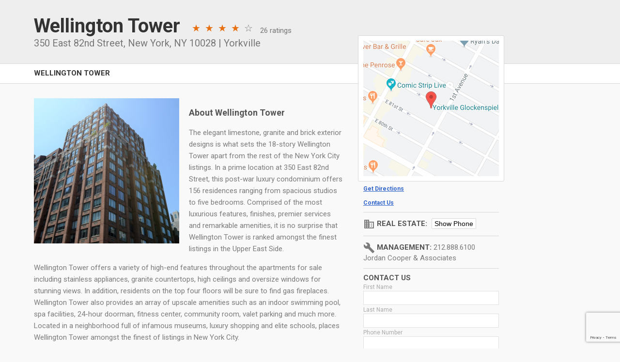

--- FILE ---
content_type: text/html; charset=UTF-8
request_url: https://wellingtontowernyc.com/
body_size: 4866
content:
<!DOCTYPE html>
<head>
<meta http-equiv="Content-Type" content="text/html; charset=UTF-8" />
<meta name="viewport" content="width=device-width, initial-scale=1.0, maximum-scale=1.0, user-scalable=no" />
<meta name="keywords" content="New York City, NYC Condos, Wellington Tower, 350 East 82nd Street, New York, NY, 10028, Yorkville, Yorkville NYC, Manhattan luxury apartments, Manhattan Condos" />
<meta name="type" property="og:type"                 content="website" />
<meta name="url" property="og:url"                   content="https://wellingtontowernyc.com" />
<meta name="image" property="og:image"               content="https://wellingtontowernyc.com/img/Wellington-Tower-building-NYC-Condos.jpg" />
<meta name="title" property="og:title"               content="Wellington Tower - wellingtontowernyc.com" />
<meta name="description" property="og:description"   content="The elegant limestone, granite and brick exterior designs is what sets the 18-story Wellington Tower apart from the rest of the New York City listings. In a prime location at 350 East 82nd Street, this post-war luxury condominium offers 156 residences ranging from spacious studios to five bedrooms. Comprised of the most luxurious features, finishes, premier services and remarkable amenities, it is no surprise that Wellington Tower is ranked amongst the finest listings in the Upper East Side." />
<title>Wellington Tower | 350 East 82nd Street, New York, NY, 10028 | Yorkville NYC</title>
<link rel="shortcut icon" href="/favicon.png" type="image/png" />
<link href="/style.css" rel="stylesheet" type="text/css" />
<link href="https://fonts.googleapis.com/css?family=Roboto:400,700&display=swap" rel="stylesheet">
<link href="https://fonts.googleapis.com/icon?family=Material+Icons" rel="stylesheet">
<link rel="stylesheet" href="/js/fancybox/source/jquery.fancybox.css?v=2.1.5" type="text/css" media="screen" />
<script type="text/javascript" language="javascript" src="//code.jquery.com/jquery-1.11.3.min.js"></script>
<script type="text/javascript" language="javascript" src="/js/index.js"></script>
<script type="text/javascript" language="javascript" src="/js/woopra/woopra.js"></script>
<script type="text/javascript" language="javascript" src="/js/userActions.js"></script>
<script type="text/javascript" language="javascript" src="/js/star_rating.js"></script>
<script type="text/javascript" language="javascript" src="/js/togglePhone.js"></script>
<script type="text/javascript" src="/js/utils.js"></script>
<script type="text/javascript" src="/js/fancybox/source/jquery.fancybox.pack.js?v=2.1.5"></script>
<script src="https://maps.googleapis.com/maps/api/js?sensor=false"></script>
<script src="https://www.google.com/recaptcha/api.js?render=6LcT7MIUAAAAAECfRkS0Gzx_bosZtSsX8WsRexXP"></script>
<script>
    StarRating.average = 3.6;
  window.RECAPTCHA_SITE_KEY = '6LcT7MIUAAAAAECfRkS0Gzx_bosZtSsX8WsRexXP';
</script>

</head>
<body class="index guest ">
<template id="ajax-spinner">
    <div class="spinner">
      <div class="bounce1"></div>
      <div class="bounce2"></div>
      <div class="bounce3"></div>
    </div>
</template>
<div itemscope="" itemtype="https://schema.org/ApartmentComplex">
<div id="header">
	<div style="float: left;">
        <h1 id="title" style="float:left;" itemprop="name">Wellington Tower</h1>
        <div id="setrating" class="lst ratings">
          <div itemprop="aggregateRating" itemscope itemtype="https://schema.org/AggregateRating">
            <meta content="3.6" itemprop="ratingValue">
            <div class="rating-stars">
              <div class="rating-wrapper">
                <div class="rating">
                    <span></span>
                    <span></span>
                    <span></span>
                    <span></span>
                    <span></span>
                </div>
              </div>
            </div>
            <div class="reviews">
                <span id="reviews-total" itemprop="reviewCount">26 ratings</span>
            </div>
          </div>
        </div>
        <div class="clear"></div>
        <div itemprop="address" itemscope itemtype="https://schema.org/PostalAddress">
          <h2>
            <span itemprop="streetAddress">350 East 82nd Street</span>,
            <span itemprop="addressLocality">New York</span>,
            <span itemprop="addressRegion">NY</span>
            <span itemprop="postalCode">10028</span> |
            <span>Yorkville</span>
          </h2>
        </div>
    </div>
    <div class="clear"></div>
</div>
<div id="menu">
	<ul>
    	<li class="active"><a href="/">Wellington Tower</a></li>
    </ul>
</div>
<div id="menu-mobile">
	<ul>
    	<li class="active"><a href="#available-apartments" title="View available apartments">View Available Apartments</a></li>
    </ul>
</div>
<div id="content">
    <img
        itemprop="image"
        class="building-pic"
        src="img/Wellington-Tower-building-NYC-Condos.jpg"
        width="300"
        alt="
            Wellington Tower Building, 350 East 82nd Street, New York, NY, 10028, Yorkville NYC Condos        "
    />

    <div itemprop="description">
        <h3>About Wellington Tower</h3>
        <p title="Wellington Tower">The elegant limestone, granite and brick exterior designs is what sets the 18-story Wellington Tower apart from the rest of the New York City listings. In a prime location at 350 East 82nd Street, this post-war luxury condominium offers 156 residences ranging from spacious studios to five bedrooms. Comprised of the most luxurious features, finishes, premier services and remarkable amenities, it is no surprise that Wellington Tower is ranked amongst the finest listings in the Upper East Side.</p>
        <p>Wellington Tower offers a variety of high-end features throughout the apartments for sale including stainless appliances, granite countertops, high ceilings and oversize windows for stunning views. In addition, residents on the top four floors will be sure to find gas fireplaces. Wellington Tower also provides an array of upscale amenities such as an indoor swimming pool, spa facilities, 24-hour doorman, fitness center, community room, valet parking and much more. Located in a neighborhood full of infamous museums, luxury shopping and elite schools, places Wellington Tower amongst the finest of listings in New York City.</p>
        <p></p>
    </div>
    <div id="available-apartments">
      <h3>Interested in Buying or Renting in Wellington Tower?</h3>
      There are currently <b>7 units for sale</b> in the building. Please click on the links below to get more information about the availabilities in Wellington Tower  and we will connect you with a buyer's agent.<br><br>      <button data-lead-type='sale' class="contact-us-link btn btn-default btn-buyrent" style="margin-right: 4%">I am interested in Buying</button>
      <button data-lead-type='rental' class="contact-us-link btn btn-default btn-buyrent">I am interested in Renting</button>
      <div class="clear"></div>
    </div>
    <div class="fancybox-inner" style="display:none">
        <div id="inline" style="position: relative;top: -7px;display: block;margin-left: 10px;">
            <h3>Send an inquiry</h3>
            <form id="contact-form-listings" name="contact-listings" action="/php/contact.php?no-js=1" method="POST">
                <input type="hidden" id="building-name" value="Wellington Tower">
                <input type="hidden" id="contact-subject-listings" name="subject">
                <input type="hidden" name="lead_type">
                <div class="form-group extra-information">
                    <label>
                        <small class="small-color">Extra information</small>
                        <input type="text" name="extra-information" class="extra-information"  maxlength="75">
                    </label>
                </div>
                <div class="form-group">
                    <label>
                        <small class="small-color">First Name</small>
                        <input type="text" name="name" maxlength="75" required>
                    </label>
                </div>
                <div class="form-group">
                    <label>
                        <small class="small-color">Last Name</small>
                        <input type="text" name="surname" maxlength="75">
                    </label>
                </div>
                <div class="form-group">
                    <label>
                        <small class="small-color">Phone Number</small>
                        <input type="text" name="phone" maxlength="120" required>
                    </label>
                </div>
                <div class="form-group">
                    <label>
                        <small class="small-color">Email Address</small>
                        <input type="email" name="email" maxlength="120" required>
                    </label>
                </div>
                <div class="form-group">
                    <label>
                        <small class="small-color">Message</small>
                        <textarea id="contact-message-listings" class="contact-message-listings" name="message" maxlength="2000" required></textarea>
                    </label>
                </div>
                <span class="disclaimer">The website wellingtontowernyc.com has no affiliation to the building, developer, or management company. By submitting your contact details you agree to be contacted by a licensed real estate professional. You also agree with our <a href="/terms-of-use" title="Terms of Service">Terms of Service</a>.</span>
                <button type="submit" id="contact-button-listings" class="btn btn-default">Submit</button>
            </form>
             <div class="response" style="display:none;">
                <strong>Your inquiry was successfully submited.</strong><br />You will be contacted shortly.
            </div>
        </div>
    </div>

</div>

 <div id="right">
	<div class="img-container">
        <div style="background:url('/img/gmaps.png');width:280px;height:280px;background-position: 50%50%;"></div>
    </div>
    <small>
        <a id="map-link" itemprop="hasMap" href="https://google.com/maps/place/350+East+82nd+Street,+New York,+NY,+10028" target="_blank">Get Directions</a>
    </small>

    <small>
        <a data-lead-type="" class="contact-us-link" style="display: block; text-align: left; text-decoration: underline;">Contact Us</a>
    </small>

              <div class="info">
        <i class="material-icons">domain</i>
        <strong>REAL ESTATE: </strong>
	<span itemprop="telephone" data-phone="212.390.1908"></span>
      </div>
              <div class="info">
        <i class="material-icons">build</i>
        <strong>MANAGEMENT:</strong>
	<span itemprop="telephone">212.888.6100</span><br />
        Jordan Cooper & Associates              </div>
            <div id="contact" class="info clear last">
    	<strong>CONTACT US</strong><br />
        <div id="contact-form-wrapper">
            <form id="contact-form" name="contact" action="/php/contact.php?no-js=1" method="POST">
                <div class="form-group extra-information">
                    <label><small class="small-color">Extra information</small>
                    <input type="text" name="extra-information" class="extra-information"  maxlength="120"></label>
                </div>
                <div class="form-group">
                    <label><small>First Name</small>
                    <input type="text" name="name" maxlength="120" required></label>
                </div>
                <div class="form-group">
                    <label><small>Last Name</small>
                    <input type="text" name="surname" maxlength="120"></label>
                </div>
                <div class="form-group">
                    <label><small>Phone Number</small>
                    <input type="text" name="phone" maxlength="120" required></label>
                </div>
                <div class="form-group">
                    <label><small>E-mail Address</small>
                    <input type="email" name="email" maxlength="120" required></label>
                </div>
                <div class="form-group">
                    <label><small>Message</small>
                    <textarea id="contact-message" name="message" maxlength="2000" required></textarea></label>
                </div>
                <input type="hidden" name="subject" value="General request">
                <p style="font-size: 12px;">
                  The website wellingtontowernyc.com has no affiliation to the building, developer, or management company. By submitting your contact details you agree to be contacted by a licensed real estate professional. You also agree with our <a href="/terms-of-use" title="Terms of Service">Terms of Service</a>.                </p>
                <button type="submit" id="contact-button" class="btn btn-default">Submit</button>
            </form>
            <div class="response">
                <!-- <div class="info ok">
                    <strong>Thank you for contacting us!</strong><br />We will get back to you shortly.
                </div> -->
                <div class="sprite-wrapper">
                <i class="sprite sprite-ico-check"></i>
                <div class="text">
                    <strong>Thank you for contacting us!</strong><br />We will get back to you shortly.
                </div>
            </div>
            </div>

        </div>
    </div>
    <div class="img-mobile" style="display:none">
        Click on the map below for directions.<br/>
        <a href="https://www.google.com/maps/place/350+East+82nd+Street+New+York+NY+10028+Yorkville" target="_blank">
            <img
                src="img/gmaps.png"
                alt="Wellington Tower, 350 East 82nd Street, New York, NY, 10028, Yorkville NYC Condominiums"
            >
        </a>
    </div>
    <div class="fancybox-inner" style="display:none">
        <div id="inline-contact" style="position: relative;top: -7px;display: block;margin-left: 10px;">
            <h3>Send an inquiry</h3>
            <form id="contact-form-contact" name="contact-listings" action="/php/contact.php?no-js=1" method="POST">
                <input type="hidden" id="contact-subject-listings-contact" name="subject" value=" General Request">
                <input type="hidden" name="lead_type">
            <div class="form-group">
              <label>
                <small class="small-color">First Name</small>
                <input type="text" name="name" maxlength="75" required>
               </label>
            </div>
            <div class="form-group">
                    <label>
                        <small class="small-color">Last Name</small>
                        <input type="text" name="surname" maxlength="75">
                    </label>
                </div>
                <div class="form-group">
                    <label>
                        <small class="small-color">Phone Number</small>
                        <input type="text" name="phone" maxlength="120" required>
                    </label>
                </div>
                <div class="form-group">
                    <label>
                        <small class="small-color">E-mail Address</small>
                        <input type="email" name="email" maxlength="120" required>
                    </label>
                </div>
                <div class="form-group">
                    <label>
                        <small class="small-color">Message</small>
                        <textarea id="contact-message-listings-contact" class="contact-message-listings" name="message" maxlength="2000" required></textarea>
                    </label>
                </div>
                <p style="font-size: 11px;">
                  The website wellingtontowernyc.com has no affiliation to the building, developer, or management company. By submitting your contact details you agree to be contacted by a licensed real estate professional.<br>You also agree with our <a href="/terms-of-use" title="Terms of Service">Terms of Service</a>.
                </p>
                <button type="submit" id="contact-button-listings-contact" class="btn btn-default">Submit</button>
            </form>
             <div class="response" style="display:none;">
                <strong>Your inquiry was successfully submited.</strong><br />You will be contacted shortly.
            </div>
        </div>
    </div>

	</div>

<!-- /RIGHT -->
<div class="clear"></div>
<div id="footer">
	<a href="/terms-of-use" title="Privacy Policy">Privacy Policy</a> |
    <a href="/terms-of-use" title="Terms of Service">Terms of Service</a><br /><br />
    <span>
      wellingtontowernyc.com is affiliated with Elegran Real Estate, LLC ("Elegran"), a licensed Real Estate Broker, either through ownership or through a third party doing business with Elegran Real Estate LLC. All information on this website is provided for informational purposes only. Elegran does not represent specific rental units and no rental listings are being offered here. Elegran makes no warranties or representations concerning the Website, whether (i) as to the accuracy of any descriptions and/or other details of the information contained therein, (ii) as to the prior knowledge or consent by the owners of any of the properties listed therein, or (iii) that it is the exclusive real estate broker for any of the properties listed therein. Any information provided by users of the Website may be utilized by Elegran as a lead for sale, leasing or marketing purposes. Elegran can be contacted at (212) 729-5712 or through its website at www.elegran.com.
    </span>
</div>
</div>
<!-- /FOOTER -->
</body>
</html>


--- FILE ---
content_type: text/html; charset=utf-8
request_url: https://www.google.com/recaptcha/api2/anchor?ar=1&k=6LcT7MIUAAAAAECfRkS0Gzx_bosZtSsX8WsRexXP&co=aHR0cHM6Ly93ZWxsaW5ndG9udG93ZXJueWMuY29tOjQ0Mw..&hl=en&v=PoyoqOPhxBO7pBk68S4YbpHZ&size=invisible&anchor-ms=20000&execute-ms=30000&cb=9r0hztqwywlg
body_size: 48914
content:
<!DOCTYPE HTML><html dir="ltr" lang="en"><head><meta http-equiv="Content-Type" content="text/html; charset=UTF-8">
<meta http-equiv="X-UA-Compatible" content="IE=edge">
<title>reCAPTCHA</title>
<style type="text/css">
/* cyrillic-ext */
@font-face {
  font-family: 'Roboto';
  font-style: normal;
  font-weight: 400;
  font-stretch: 100%;
  src: url(//fonts.gstatic.com/s/roboto/v48/KFO7CnqEu92Fr1ME7kSn66aGLdTylUAMa3GUBHMdazTgWw.woff2) format('woff2');
  unicode-range: U+0460-052F, U+1C80-1C8A, U+20B4, U+2DE0-2DFF, U+A640-A69F, U+FE2E-FE2F;
}
/* cyrillic */
@font-face {
  font-family: 'Roboto';
  font-style: normal;
  font-weight: 400;
  font-stretch: 100%;
  src: url(//fonts.gstatic.com/s/roboto/v48/KFO7CnqEu92Fr1ME7kSn66aGLdTylUAMa3iUBHMdazTgWw.woff2) format('woff2');
  unicode-range: U+0301, U+0400-045F, U+0490-0491, U+04B0-04B1, U+2116;
}
/* greek-ext */
@font-face {
  font-family: 'Roboto';
  font-style: normal;
  font-weight: 400;
  font-stretch: 100%;
  src: url(//fonts.gstatic.com/s/roboto/v48/KFO7CnqEu92Fr1ME7kSn66aGLdTylUAMa3CUBHMdazTgWw.woff2) format('woff2');
  unicode-range: U+1F00-1FFF;
}
/* greek */
@font-face {
  font-family: 'Roboto';
  font-style: normal;
  font-weight: 400;
  font-stretch: 100%;
  src: url(//fonts.gstatic.com/s/roboto/v48/KFO7CnqEu92Fr1ME7kSn66aGLdTylUAMa3-UBHMdazTgWw.woff2) format('woff2');
  unicode-range: U+0370-0377, U+037A-037F, U+0384-038A, U+038C, U+038E-03A1, U+03A3-03FF;
}
/* math */
@font-face {
  font-family: 'Roboto';
  font-style: normal;
  font-weight: 400;
  font-stretch: 100%;
  src: url(//fonts.gstatic.com/s/roboto/v48/KFO7CnqEu92Fr1ME7kSn66aGLdTylUAMawCUBHMdazTgWw.woff2) format('woff2');
  unicode-range: U+0302-0303, U+0305, U+0307-0308, U+0310, U+0312, U+0315, U+031A, U+0326-0327, U+032C, U+032F-0330, U+0332-0333, U+0338, U+033A, U+0346, U+034D, U+0391-03A1, U+03A3-03A9, U+03B1-03C9, U+03D1, U+03D5-03D6, U+03F0-03F1, U+03F4-03F5, U+2016-2017, U+2034-2038, U+203C, U+2040, U+2043, U+2047, U+2050, U+2057, U+205F, U+2070-2071, U+2074-208E, U+2090-209C, U+20D0-20DC, U+20E1, U+20E5-20EF, U+2100-2112, U+2114-2115, U+2117-2121, U+2123-214F, U+2190, U+2192, U+2194-21AE, U+21B0-21E5, U+21F1-21F2, U+21F4-2211, U+2213-2214, U+2216-22FF, U+2308-230B, U+2310, U+2319, U+231C-2321, U+2336-237A, U+237C, U+2395, U+239B-23B7, U+23D0, U+23DC-23E1, U+2474-2475, U+25AF, U+25B3, U+25B7, U+25BD, U+25C1, U+25CA, U+25CC, U+25FB, U+266D-266F, U+27C0-27FF, U+2900-2AFF, U+2B0E-2B11, U+2B30-2B4C, U+2BFE, U+3030, U+FF5B, U+FF5D, U+1D400-1D7FF, U+1EE00-1EEFF;
}
/* symbols */
@font-face {
  font-family: 'Roboto';
  font-style: normal;
  font-weight: 400;
  font-stretch: 100%;
  src: url(//fonts.gstatic.com/s/roboto/v48/KFO7CnqEu92Fr1ME7kSn66aGLdTylUAMaxKUBHMdazTgWw.woff2) format('woff2');
  unicode-range: U+0001-000C, U+000E-001F, U+007F-009F, U+20DD-20E0, U+20E2-20E4, U+2150-218F, U+2190, U+2192, U+2194-2199, U+21AF, U+21E6-21F0, U+21F3, U+2218-2219, U+2299, U+22C4-22C6, U+2300-243F, U+2440-244A, U+2460-24FF, U+25A0-27BF, U+2800-28FF, U+2921-2922, U+2981, U+29BF, U+29EB, U+2B00-2BFF, U+4DC0-4DFF, U+FFF9-FFFB, U+10140-1018E, U+10190-1019C, U+101A0, U+101D0-101FD, U+102E0-102FB, U+10E60-10E7E, U+1D2C0-1D2D3, U+1D2E0-1D37F, U+1F000-1F0FF, U+1F100-1F1AD, U+1F1E6-1F1FF, U+1F30D-1F30F, U+1F315, U+1F31C, U+1F31E, U+1F320-1F32C, U+1F336, U+1F378, U+1F37D, U+1F382, U+1F393-1F39F, U+1F3A7-1F3A8, U+1F3AC-1F3AF, U+1F3C2, U+1F3C4-1F3C6, U+1F3CA-1F3CE, U+1F3D4-1F3E0, U+1F3ED, U+1F3F1-1F3F3, U+1F3F5-1F3F7, U+1F408, U+1F415, U+1F41F, U+1F426, U+1F43F, U+1F441-1F442, U+1F444, U+1F446-1F449, U+1F44C-1F44E, U+1F453, U+1F46A, U+1F47D, U+1F4A3, U+1F4B0, U+1F4B3, U+1F4B9, U+1F4BB, U+1F4BF, U+1F4C8-1F4CB, U+1F4D6, U+1F4DA, U+1F4DF, U+1F4E3-1F4E6, U+1F4EA-1F4ED, U+1F4F7, U+1F4F9-1F4FB, U+1F4FD-1F4FE, U+1F503, U+1F507-1F50B, U+1F50D, U+1F512-1F513, U+1F53E-1F54A, U+1F54F-1F5FA, U+1F610, U+1F650-1F67F, U+1F687, U+1F68D, U+1F691, U+1F694, U+1F698, U+1F6AD, U+1F6B2, U+1F6B9-1F6BA, U+1F6BC, U+1F6C6-1F6CF, U+1F6D3-1F6D7, U+1F6E0-1F6EA, U+1F6F0-1F6F3, U+1F6F7-1F6FC, U+1F700-1F7FF, U+1F800-1F80B, U+1F810-1F847, U+1F850-1F859, U+1F860-1F887, U+1F890-1F8AD, U+1F8B0-1F8BB, U+1F8C0-1F8C1, U+1F900-1F90B, U+1F93B, U+1F946, U+1F984, U+1F996, U+1F9E9, U+1FA00-1FA6F, U+1FA70-1FA7C, U+1FA80-1FA89, U+1FA8F-1FAC6, U+1FACE-1FADC, U+1FADF-1FAE9, U+1FAF0-1FAF8, U+1FB00-1FBFF;
}
/* vietnamese */
@font-face {
  font-family: 'Roboto';
  font-style: normal;
  font-weight: 400;
  font-stretch: 100%;
  src: url(//fonts.gstatic.com/s/roboto/v48/KFO7CnqEu92Fr1ME7kSn66aGLdTylUAMa3OUBHMdazTgWw.woff2) format('woff2');
  unicode-range: U+0102-0103, U+0110-0111, U+0128-0129, U+0168-0169, U+01A0-01A1, U+01AF-01B0, U+0300-0301, U+0303-0304, U+0308-0309, U+0323, U+0329, U+1EA0-1EF9, U+20AB;
}
/* latin-ext */
@font-face {
  font-family: 'Roboto';
  font-style: normal;
  font-weight: 400;
  font-stretch: 100%;
  src: url(//fonts.gstatic.com/s/roboto/v48/KFO7CnqEu92Fr1ME7kSn66aGLdTylUAMa3KUBHMdazTgWw.woff2) format('woff2');
  unicode-range: U+0100-02BA, U+02BD-02C5, U+02C7-02CC, U+02CE-02D7, U+02DD-02FF, U+0304, U+0308, U+0329, U+1D00-1DBF, U+1E00-1E9F, U+1EF2-1EFF, U+2020, U+20A0-20AB, U+20AD-20C0, U+2113, U+2C60-2C7F, U+A720-A7FF;
}
/* latin */
@font-face {
  font-family: 'Roboto';
  font-style: normal;
  font-weight: 400;
  font-stretch: 100%;
  src: url(//fonts.gstatic.com/s/roboto/v48/KFO7CnqEu92Fr1ME7kSn66aGLdTylUAMa3yUBHMdazQ.woff2) format('woff2');
  unicode-range: U+0000-00FF, U+0131, U+0152-0153, U+02BB-02BC, U+02C6, U+02DA, U+02DC, U+0304, U+0308, U+0329, U+2000-206F, U+20AC, U+2122, U+2191, U+2193, U+2212, U+2215, U+FEFF, U+FFFD;
}
/* cyrillic-ext */
@font-face {
  font-family: 'Roboto';
  font-style: normal;
  font-weight: 500;
  font-stretch: 100%;
  src: url(//fonts.gstatic.com/s/roboto/v48/KFO7CnqEu92Fr1ME7kSn66aGLdTylUAMa3GUBHMdazTgWw.woff2) format('woff2');
  unicode-range: U+0460-052F, U+1C80-1C8A, U+20B4, U+2DE0-2DFF, U+A640-A69F, U+FE2E-FE2F;
}
/* cyrillic */
@font-face {
  font-family: 'Roboto';
  font-style: normal;
  font-weight: 500;
  font-stretch: 100%;
  src: url(//fonts.gstatic.com/s/roboto/v48/KFO7CnqEu92Fr1ME7kSn66aGLdTylUAMa3iUBHMdazTgWw.woff2) format('woff2');
  unicode-range: U+0301, U+0400-045F, U+0490-0491, U+04B0-04B1, U+2116;
}
/* greek-ext */
@font-face {
  font-family: 'Roboto';
  font-style: normal;
  font-weight: 500;
  font-stretch: 100%;
  src: url(//fonts.gstatic.com/s/roboto/v48/KFO7CnqEu92Fr1ME7kSn66aGLdTylUAMa3CUBHMdazTgWw.woff2) format('woff2');
  unicode-range: U+1F00-1FFF;
}
/* greek */
@font-face {
  font-family: 'Roboto';
  font-style: normal;
  font-weight: 500;
  font-stretch: 100%;
  src: url(//fonts.gstatic.com/s/roboto/v48/KFO7CnqEu92Fr1ME7kSn66aGLdTylUAMa3-UBHMdazTgWw.woff2) format('woff2');
  unicode-range: U+0370-0377, U+037A-037F, U+0384-038A, U+038C, U+038E-03A1, U+03A3-03FF;
}
/* math */
@font-face {
  font-family: 'Roboto';
  font-style: normal;
  font-weight: 500;
  font-stretch: 100%;
  src: url(//fonts.gstatic.com/s/roboto/v48/KFO7CnqEu92Fr1ME7kSn66aGLdTylUAMawCUBHMdazTgWw.woff2) format('woff2');
  unicode-range: U+0302-0303, U+0305, U+0307-0308, U+0310, U+0312, U+0315, U+031A, U+0326-0327, U+032C, U+032F-0330, U+0332-0333, U+0338, U+033A, U+0346, U+034D, U+0391-03A1, U+03A3-03A9, U+03B1-03C9, U+03D1, U+03D5-03D6, U+03F0-03F1, U+03F4-03F5, U+2016-2017, U+2034-2038, U+203C, U+2040, U+2043, U+2047, U+2050, U+2057, U+205F, U+2070-2071, U+2074-208E, U+2090-209C, U+20D0-20DC, U+20E1, U+20E5-20EF, U+2100-2112, U+2114-2115, U+2117-2121, U+2123-214F, U+2190, U+2192, U+2194-21AE, U+21B0-21E5, U+21F1-21F2, U+21F4-2211, U+2213-2214, U+2216-22FF, U+2308-230B, U+2310, U+2319, U+231C-2321, U+2336-237A, U+237C, U+2395, U+239B-23B7, U+23D0, U+23DC-23E1, U+2474-2475, U+25AF, U+25B3, U+25B7, U+25BD, U+25C1, U+25CA, U+25CC, U+25FB, U+266D-266F, U+27C0-27FF, U+2900-2AFF, U+2B0E-2B11, U+2B30-2B4C, U+2BFE, U+3030, U+FF5B, U+FF5D, U+1D400-1D7FF, U+1EE00-1EEFF;
}
/* symbols */
@font-face {
  font-family: 'Roboto';
  font-style: normal;
  font-weight: 500;
  font-stretch: 100%;
  src: url(//fonts.gstatic.com/s/roboto/v48/KFO7CnqEu92Fr1ME7kSn66aGLdTylUAMaxKUBHMdazTgWw.woff2) format('woff2');
  unicode-range: U+0001-000C, U+000E-001F, U+007F-009F, U+20DD-20E0, U+20E2-20E4, U+2150-218F, U+2190, U+2192, U+2194-2199, U+21AF, U+21E6-21F0, U+21F3, U+2218-2219, U+2299, U+22C4-22C6, U+2300-243F, U+2440-244A, U+2460-24FF, U+25A0-27BF, U+2800-28FF, U+2921-2922, U+2981, U+29BF, U+29EB, U+2B00-2BFF, U+4DC0-4DFF, U+FFF9-FFFB, U+10140-1018E, U+10190-1019C, U+101A0, U+101D0-101FD, U+102E0-102FB, U+10E60-10E7E, U+1D2C0-1D2D3, U+1D2E0-1D37F, U+1F000-1F0FF, U+1F100-1F1AD, U+1F1E6-1F1FF, U+1F30D-1F30F, U+1F315, U+1F31C, U+1F31E, U+1F320-1F32C, U+1F336, U+1F378, U+1F37D, U+1F382, U+1F393-1F39F, U+1F3A7-1F3A8, U+1F3AC-1F3AF, U+1F3C2, U+1F3C4-1F3C6, U+1F3CA-1F3CE, U+1F3D4-1F3E0, U+1F3ED, U+1F3F1-1F3F3, U+1F3F5-1F3F7, U+1F408, U+1F415, U+1F41F, U+1F426, U+1F43F, U+1F441-1F442, U+1F444, U+1F446-1F449, U+1F44C-1F44E, U+1F453, U+1F46A, U+1F47D, U+1F4A3, U+1F4B0, U+1F4B3, U+1F4B9, U+1F4BB, U+1F4BF, U+1F4C8-1F4CB, U+1F4D6, U+1F4DA, U+1F4DF, U+1F4E3-1F4E6, U+1F4EA-1F4ED, U+1F4F7, U+1F4F9-1F4FB, U+1F4FD-1F4FE, U+1F503, U+1F507-1F50B, U+1F50D, U+1F512-1F513, U+1F53E-1F54A, U+1F54F-1F5FA, U+1F610, U+1F650-1F67F, U+1F687, U+1F68D, U+1F691, U+1F694, U+1F698, U+1F6AD, U+1F6B2, U+1F6B9-1F6BA, U+1F6BC, U+1F6C6-1F6CF, U+1F6D3-1F6D7, U+1F6E0-1F6EA, U+1F6F0-1F6F3, U+1F6F7-1F6FC, U+1F700-1F7FF, U+1F800-1F80B, U+1F810-1F847, U+1F850-1F859, U+1F860-1F887, U+1F890-1F8AD, U+1F8B0-1F8BB, U+1F8C0-1F8C1, U+1F900-1F90B, U+1F93B, U+1F946, U+1F984, U+1F996, U+1F9E9, U+1FA00-1FA6F, U+1FA70-1FA7C, U+1FA80-1FA89, U+1FA8F-1FAC6, U+1FACE-1FADC, U+1FADF-1FAE9, U+1FAF0-1FAF8, U+1FB00-1FBFF;
}
/* vietnamese */
@font-face {
  font-family: 'Roboto';
  font-style: normal;
  font-weight: 500;
  font-stretch: 100%;
  src: url(//fonts.gstatic.com/s/roboto/v48/KFO7CnqEu92Fr1ME7kSn66aGLdTylUAMa3OUBHMdazTgWw.woff2) format('woff2');
  unicode-range: U+0102-0103, U+0110-0111, U+0128-0129, U+0168-0169, U+01A0-01A1, U+01AF-01B0, U+0300-0301, U+0303-0304, U+0308-0309, U+0323, U+0329, U+1EA0-1EF9, U+20AB;
}
/* latin-ext */
@font-face {
  font-family: 'Roboto';
  font-style: normal;
  font-weight: 500;
  font-stretch: 100%;
  src: url(//fonts.gstatic.com/s/roboto/v48/KFO7CnqEu92Fr1ME7kSn66aGLdTylUAMa3KUBHMdazTgWw.woff2) format('woff2');
  unicode-range: U+0100-02BA, U+02BD-02C5, U+02C7-02CC, U+02CE-02D7, U+02DD-02FF, U+0304, U+0308, U+0329, U+1D00-1DBF, U+1E00-1E9F, U+1EF2-1EFF, U+2020, U+20A0-20AB, U+20AD-20C0, U+2113, U+2C60-2C7F, U+A720-A7FF;
}
/* latin */
@font-face {
  font-family: 'Roboto';
  font-style: normal;
  font-weight: 500;
  font-stretch: 100%;
  src: url(//fonts.gstatic.com/s/roboto/v48/KFO7CnqEu92Fr1ME7kSn66aGLdTylUAMa3yUBHMdazQ.woff2) format('woff2');
  unicode-range: U+0000-00FF, U+0131, U+0152-0153, U+02BB-02BC, U+02C6, U+02DA, U+02DC, U+0304, U+0308, U+0329, U+2000-206F, U+20AC, U+2122, U+2191, U+2193, U+2212, U+2215, U+FEFF, U+FFFD;
}
/* cyrillic-ext */
@font-face {
  font-family: 'Roboto';
  font-style: normal;
  font-weight: 900;
  font-stretch: 100%;
  src: url(//fonts.gstatic.com/s/roboto/v48/KFO7CnqEu92Fr1ME7kSn66aGLdTylUAMa3GUBHMdazTgWw.woff2) format('woff2');
  unicode-range: U+0460-052F, U+1C80-1C8A, U+20B4, U+2DE0-2DFF, U+A640-A69F, U+FE2E-FE2F;
}
/* cyrillic */
@font-face {
  font-family: 'Roboto';
  font-style: normal;
  font-weight: 900;
  font-stretch: 100%;
  src: url(//fonts.gstatic.com/s/roboto/v48/KFO7CnqEu92Fr1ME7kSn66aGLdTylUAMa3iUBHMdazTgWw.woff2) format('woff2');
  unicode-range: U+0301, U+0400-045F, U+0490-0491, U+04B0-04B1, U+2116;
}
/* greek-ext */
@font-face {
  font-family: 'Roboto';
  font-style: normal;
  font-weight: 900;
  font-stretch: 100%;
  src: url(//fonts.gstatic.com/s/roboto/v48/KFO7CnqEu92Fr1ME7kSn66aGLdTylUAMa3CUBHMdazTgWw.woff2) format('woff2');
  unicode-range: U+1F00-1FFF;
}
/* greek */
@font-face {
  font-family: 'Roboto';
  font-style: normal;
  font-weight: 900;
  font-stretch: 100%;
  src: url(//fonts.gstatic.com/s/roboto/v48/KFO7CnqEu92Fr1ME7kSn66aGLdTylUAMa3-UBHMdazTgWw.woff2) format('woff2');
  unicode-range: U+0370-0377, U+037A-037F, U+0384-038A, U+038C, U+038E-03A1, U+03A3-03FF;
}
/* math */
@font-face {
  font-family: 'Roboto';
  font-style: normal;
  font-weight: 900;
  font-stretch: 100%;
  src: url(//fonts.gstatic.com/s/roboto/v48/KFO7CnqEu92Fr1ME7kSn66aGLdTylUAMawCUBHMdazTgWw.woff2) format('woff2');
  unicode-range: U+0302-0303, U+0305, U+0307-0308, U+0310, U+0312, U+0315, U+031A, U+0326-0327, U+032C, U+032F-0330, U+0332-0333, U+0338, U+033A, U+0346, U+034D, U+0391-03A1, U+03A3-03A9, U+03B1-03C9, U+03D1, U+03D5-03D6, U+03F0-03F1, U+03F4-03F5, U+2016-2017, U+2034-2038, U+203C, U+2040, U+2043, U+2047, U+2050, U+2057, U+205F, U+2070-2071, U+2074-208E, U+2090-209C, U+20D0-20DC, U+20E1, U+20E5-20EF, U+2100-2112, U+2114-2115, U+2117-2121, U+2123-214F, U+2190, U+2192, U+2194-21AE, U+21B0-21E5, U+21F1-21F2, U+21F4-2211, U+2213-2214, U+2216-22FF, U+2308-230B, U+2310, U+2319, U+231C-2321, U+2336-237A, U+237C, U+2395, U+239B-23B7, U+23D0, U+23DC-23E1, U+2474-2475, U+25AF, U+25B3, U+25B7, U+25BD, U+25C1, U+25CA, U+25CC, U+25FB, U+266D-266F, U+27C0-27FF, U+2900-2AFF, U+2B0E-2B11, U+2B30-2B4C, U+2BFE, U+3030, U+FF5B, U+FF5D, U+1D400-1D7FF, U+1EE00-1EEFF;
}
/* symbols */
@font-face {
  font-family: 'Roboto';
  font-style: normal;
  font-weight: 900;
  font-stretch: 100%;
  src: url(//fonts.gstatic.com/s/roboto/v48/KFO7CnqEu92Fr1ME7kSn66aGLdTylUAMaxKUBHMdazTgWw.woff2) format('woff2');
  unicode-range: U+0001-000C, U+000E-001F, U+007F-009F, U+20DD-20E0, U+20E2-20E4, U+2150-218F, U+2190, U+2192, U+2194-2199, U+21AF, U+21E6-21F0, U+21F3, U+2218-2219, U+2299, U+22C4-22C6, U+2300-243F, U+2440-244A, U+2460-24FF, U+25A0-27BF, U+2800-28FF, U+2921-2922, U+2981, U+29BF, U+29EB, U+2B00-2BFF, U+4DC0-4DFF, U+FFF9-FFFB, U+10140-1018E, U+10190-1019C, U+101A0, U+101D0-101FD, U+102E0-102FB, U+10E60-10E7E, U+1D2C0-1D2D3, U+1D2E0-1D37F, U+1F000-1F0FF, U+1F100-1F1AD, U+1F1E6-1F1FF, U+1F30D-1F30F, U+1F315, U+1F31C, U+1F31E, U+1F320-1F32C, U+1F336, U+1F378, U+1F37D, U+1F382, U+1F393-1F39F, U+1F3A7-1F3A8, U+1F3AC-1F3AF, U+1F3C2, U+1F3C4-1F3C6, U+1F3CA-1F3CE, U+1F3D4-1F3E0, U+1F3ED, U+1F3F1-1F3F3, U+1F3F5-1F3F7, U+1F408, U+1F415, U+1F41F, U+1F426, U+1F43F, U+1F441-1F442, U+1F444, U+1F446-1F449, U+1F44C-1F44E, U+1F453, U+1F46A, U+1F47D, U+1F4A3, U+1F4B0, U+1F4B3, U+1F4B9, U+1F4BB, U+1F4BF, U+1F4C8-1F4CB, U+1F4D6, U+1F4DA, U+1F4DF, U+1F4E3-1F4E6, U+1F4EA-1F4ED, U+1F4F7, U+1F4F9-1F4FB, U+1F4FD-1F4FE, U+1F503, U+1F507-1F50B, U+1F50D, U+1F512-1F513, U+1F53E-1F54A, U+1F54F-1F5FA, U+1F610, U+1F650-1F67F, U+1F687, U+1F68D, U+1F691, U+1F694, U+1F698, U+1F6AD, U+1F6B2, U+1F6B9-1F6BA, U+1F6BC, U+1F6C6-1F6CF, U+1F6D3-1F6D7, U+1F6E0-1F6EA, U+1F6F0-1F6F3, U+1F6F7-1F6FC, U+1F700-1F7FF, U+1F800-1F80B, U+1F810-1F847, U+1F850-1F859, U+1F860-1F887, U+1F890-1F8AD, U+1F8B0-1F8BB, U+1F8C0-1F8C1, U+1F900-1F90B, U+1F93B, U+1F946, U+1F984, U+1F996, U+1F9E9, U+1FA00-1FA6F, U+1FA70-1FA7C, U+1FA80-1FA89, U+1FA8F-1FAC6, U+1FACE-1FADC, U+1FADF-1FAE9, U+1FAF0-1FAF8, U+1FB00-1FBFF;
}
/* vietnamese */
@font-face {
  font-family: 'Roboto';
  font-style: normal;
  font-weight: 900;
  font-stretch: 100%;
  src: url(//fonts.gstatic.com/s/roboto/v48/KFO7CnqEu92Fr1ME7kSn66aGLdTylUAMa3OUBHMdazTgWw.woff2) format('woff2');
  unicode-range: U+0102-0103, U+0110-0111, U+0128-0129, U+0168-0169, U+01A0-01A1, U+01AF-01B0, U+0300-0301, U+0303-0304, U+0308-0309, U+0323, U+0329, U+1EA0-1EF9, U+20AB;
}
/* latin-ext */
@font-face {
  font-family: 'Roboto';
  font-style: normal;
  font-weight: 900;
  font-stretch: 100%;
  src: url(//fonts.gstatic.com/s/roboto/v48/KFO7CnqEu92Fr1ME7kSn66aGLdTylUAMa3KUBHMdazTgWw.woff2) format('woff2');
  unicode-range: U+0100-02BA, U+02BD-02C5, U+02C7-02CC, U+02CE-02D7, U+02DD-02FF, U+0304, U+0308, U+0329, U+1D00-1DBF, U+1E00-1E9F, U+1EF2-1EFF, U+2020, U+20A0-20AB, U+20AD-20C0, U+2113, U+2C60-2C7F, U+A720-A7FF;
}
/* latin */
@font-face {
  font-family: 'Roboto';
  font-style: normal;
  font-weight: 900;
  font-stretch: 100%;
  src: url(//fonts.gstatic.com/s/roboto/v48/KFO7CnqEu92Fr1ME7kSn66aGLdTylUAMa3yUBHMdazQ.woff2) format('woff2');
  unicode-range: U+0000-00FF, U+0131, U+0152-0153, U+02BB-02BC, U+02C6, U+02DA, U+02DC, U+0304, U+0308, U+0329, U+2000-206F, U+20AC, U+2122, U+2191, U+2193, U+2212, U+2215, U+FEFF, U+FFFD;
}

</style>
<link rel="stylesheet" type="text/css" href="https://www.gstatic.com/recaptcha/releases/PoyoqOPhxBO7pBk68S4YbpHZ/styles__ltr.css">
<script nonce="p30ILLZbKINLXuD4GfunMQ" type="text/javascript">window['__recaptcha_api'] = 'https://www.google.com/recaptcha/api2/';</script>
<script type="text/javascript" src="https://www.gstatic.com/recaptcha/releases/PoyoqOPhxBO7pBk68S4YbpHZ/recaptcha__en.js" nonce="p30ILLZbKINLXuD4GfunMQ">
      
    </script></head>
<body><div id="rc-anchor-alert" class="rc-anchor-alert"></div>
<input type="hidden" id="recaptcha-token" value="[base64]">
<script type="text/javascript" nonce="p30ILLZbKINLXuD4GfunMQ">
      recaptcha.anchor.Main.init("[\x22ainput\x22,[\x22bgdata\x22,\x22\x22,\[base64]/[base64]/MjU1Ong/[base64]/[base64]/[base64]/[base64]/[base64]/[base64]/[base64]/[base64]/[base64]/[base64]/[base64]/[base64]/[base64]/[base64]/[base64]\\u003d\x22,\[base64]\x22,\x22w7orw6EhesKUw406M3zDrCNAwoYHw7rCuMOyJRsLaMOVHxnDn2zCnQpeFTs8wp5nworCiTzDvCDDnVptwofCvUnDg2JjwpUVwpPCqgPDjMK0w6UTFEY8McKCw5/Cg8Oiw7bDhsO7wo/Cpm8DTsO6w6pAw43DscK6H1tiwq3Dg2Q9a8KHw5bCp8OIKMO/wrA9EMODEsKnVmlDw4Q8KMOsw5TDjjPCusOASQATYBgbw6/CkzBtwrLDvyF8Q8K0wqVUVsOFw7/DiEnDm8O5wqvDqlxAODbDp8KNJUHDhWBZOTfDjsOCwpPDj8OJwr3CuD3CoMKaNhHChsKrwooaw6fDqH5nw7w6AcKrQMKHwqzDrsKaUl1rw47DoxYceCxibcKWw65TY8OQwofCmVrDiy9secOtGAfCscOQwpTDtsK/woTDjVtUXSwyTRp5BsK2w5JzXHDDrsKeHcKJXDrCkx7CmyrCl8Oww4rCpDfDu8K5wpfCsMOuK8OZI8OkC1/Ct24HfcKmw4DDssKGwoHDiMKnw79twq1Jw47DlcKxYcKEwo/Ck33CnsKYd2DDp8OkwrIsAh7CrMKZLMOrD8Kgw63Cv8KvQi/Cv17Cm8Krw4krwrNDw4t0XW87LDxiwoTCnD7DpBtqaw5Qw4QSVRAtL8OZJ3NYw4I0Hh88wrYhecK1bsKKXivDlm/Dm8Knw73DuWTCr8OzMyUoA2nCtsKTw67DosKdacOXL8Ofw77Ct0vDl8KaHEXCl8KYH8O9wp3DtsONTAjCijXDs3LDtsOCUcORaMOPVcOIwqM1G8OYwrHCncO/[base64]/w45vwrPCuMOkccOAwqjCvcOAR3PDhMKYwqsZw7oow4Z+em4YwpZHI38gHMKhZVXDhEQvJEQVw5jDjsOBbcOracOsw70Iw7Vcw7LCt8KwwqPCqcKAIg7DrFrDgytSdynCksO5wrsIYi1aw6PClEdRwqbCt8KxIMOUwoILwoN9woZOwptowqHDgkfChWnDkR/[base64]/CqsOQwocrwpk6LRBqbRBCw4LDr1zDlRTCoRzCo8KDYShJZ1RUwpsawrF6esK6w7RGf0LCjcK3w6HCvcKfcsOoUcKow4TCucKZwqPDqh/CncOhw6DCkMKsFTcAwo7CiMOYwonDpwB4w5zDjMKdw7DCoAFKwrsqcsK3fBTCmsKVw6d/W8O7K3LDs3ErJGF0VcK8w6N0GzvDvznCtg5WEms1VT7DjsOFwoPCv0LCjnovSSlhwo4JOlc1wovCs8KBwr12wqlaw4LDlcK7wp18w7MqwpbDuyPCnAbCrMKtwoXDimbCmE/[base64]/CmMO8w77DpcOZW8KHwrbCh8KJL0vCmE3CoiPDucOMw5wcwrnDi3c6w7BOwqQNDsKMwpTCjzzDusKIDcOcNDsGTMKQHA3Cn8OPEQtQKMKdKMOnw45IwprCpxRmQsOgwqozSizDoMK8w63Dv8K3wr1iw4DCnEVya8K6w4pIVzzDq8OAZsKAwqLDrsOFRsOIc8K/[base64]/Dh0odwqZewoPDucKhw6xtwrjDhsKGOwx2CsKIecOpCcKmwqPCs2zDvTbClSk7wqfCjGfDvHU/Z8Knw53DoMKHw47Cl8Oxw4XCg8O6RsKqwoPDsHjDmh/DocOQYcKNOcKiNyZTw5TDsl/DsMOkHsOLfMK/Fg8TbsO7aMONViXDvQVdQMKYw5PDn8Ofw7vCoWVYwr12w5ApwoBtwp/DlWXDrWg/w4TDnSTCgcOvZQEgw5p5w5c4wqwkMcKFwp4XI8KZwofCgMKXWsKEbwABw7LCssK5HBx+LFHCo8KSwonCjnvDgwDCuMOENjnDkcOOw5XDsgwYbsKWwq8ifWgSfsK6wrrDiwnDpk4XwoQKO8KpZANnwoLDl8O6T1ceTS/DhcKSK1TCoADCpsOCTMO0W0k5wqEFXMOcw7bCrhN9fMOLB8KQbVHClcOmw4lxw6/DjiPDrMKpwqYDKA8Xw4vDsMKvwqdwwohfOcOOUh5uwpjDisKKF2nDiwTChC5ZZcONw7lGMcO/[base64]/Cl2rDjBNww7fDuSrCo8KRwqE8E8Oyw6tVw7Yzwo/Cs8K5w7nDrMOcCsOJOFY/J8KRMXFbZ8K4wqLDmhnCvcOuwpfCrsOvCWvCtjE6fMOdPwXCt8O4JsOXamXCo8OOdcOaH8KIwp/[base64]/wrfCnMKlw7l9f8KrwrjDnUYxOzTChT8Lw7ozw5ctwobCjUnCnMOaw4fDnnZVwrjCvsO0LifCs8Ovwo5UwqjCjAhuw5tFwrktw5cyw7HDrsO0bMOowppwwrdgAcKoL8OkS2/CrXjDmcOsXMKQb8OhwplgwqpKI8Olw6MHwrF/w5ApKMOHw7DDvMOaZE0fw5FMwqTChMOwMMOVw7PCvcKiwphgwo/DusKlw4rDjcK2ES44wpRzw7xfDU0fw4xIecOVZ8O7w5lMw5N7w67DrcKSwpl/IcKQwoLDqcK2LETDqcK4Zhpmw6VrL2rCuMO2VcOfwq/[base64]/[base64]/Dt8Kcw5vDpwBpwrgmOsKSw5EgB8OowpjCj8KzQcKMw6E0EntKw6/[base64]/Cr2rDlGUWwoJiw5TCrUsYcwwVw6XDuWASwqzDksK8woUEw6Mbw5TClcKAbig0AiPDrUp6S8O3JsOAbXTDlsOdQUxkw7/DuMOOwrPCtmrDhMKbYVMSwoN3wrjCuUbDnMOAw4DDpMKXwqXDv8KpwpNsaMKyIFl9w501f2JLw5www63CrcKAw6hFMcKaSMO6E8KeGWnCilLDkQcBwpbCt8OuZho+R0bDkCYmOHfCscKBZ0/DlSnDl1nCp3Qfw6ZcaS3Ct8OhR8Kdw7jCn8KHw77Ch2MPK8KYRxDDicKVw5vClDPCoiXCisOaT8KbTcKPw5R6wrzCqjluGFBTw7drwohiMEFGUWBfw7cSw55yw5LDolgVNmvChMKnw6Nsw7cYw4TCtsKSwr3CgMK4WMOSe1pzwqduw7plw5cww7U/wrzDjj7CuXfClcOlw6tlFBJ+wr3CicK9cMOla0I3wq4HLAIREsOKYQAuc8OUPMOqwpTDuMKPekjCvcK6TyNzS152w7PCghDDrQbDv1IJQsKCfAnCv25pHsKmO8OuPcOlw6XDvMK/K3Idw4bCkMOSwpMtTRZ7cETCpxhtw5LCrMKPR3zCondvUxLDt3zDjcKDMyB9MljDumtew54Gwo7CpMOTwrfDuCfDk8KEEMKkw7zDkRR8wpPCtErCulh8eUnCoD5hwrVHDcO2w6A2w7F8wrU7w6MZw7NUPsKdw6Mww4jDomYOOwjCvcKgacOAGcOAw4gkG8O0QC/[base64]/DvE4dZMO3D8KHAMO0fMOsSzDDrnvDmkTDrT7DnB7ChcK2w5QSwp0LwoPCocKdwrrCr2lhwpcjRsKaw5/CicOowofDmDAze8OdfcKSw75pK17DmMKbwpMvEMOPcMODBRbDqMKfw5c7ShVGHBbCngvDtsKiDh3DoHtxw43CjTDDkh/DlsKUIU/Dp1DCjMOMVEY+wqJ6w70BR8KWUUV5wrzCm3nDh8OZL3/CrQnCoSZ2w6rDl2jCtcKgwqDCjTscecKFacO0w4E2csOvw406W8OMworDoQQiXgU3XW3DgxN/w5Q/Z14wSRQ9w58BwqbDthNNNsOCZjLCkDrCmH3DrsKfZMKgw6RFex8EwqU1bVA/aMONVm0Jwr/Dqy9DwotsVcK6CC0rLcOow7rDjMKdwqvDjsOONMORwp4fWsKUw5LDvcKwwrnDkVgJWhLDslsHwpfCjEXDjx4pwoQAKMOgwrPDssOfw4jDj8OwKXzDnAQ1w7nDlcOPJ8Oow71Mw6/DqXvDrxnDv3bCikdlUMORSQbDtABvw5TDpX09wqhRw6AwMWbDr8O3FcKFcsKCVcO3acKxccO6cAROYsKiZcOyQ29dw7TCiC/CrWrCoB3Cu0nDhXt/[base64]/ChDLDp8OEVC4gwo/CpsKrFcOlTGjCrMOMw6/DlMOkw6PDtEVdw6YlRzpCwpgWCRRpP2XDpMK2PjzCtxTCjmfDtsKYDmPCm8O9KCrCvizCmXt9f8OVwr/CrzPDsExlQnPDoknCqMKnwqUYWUMqUMKSRcKZw57DpcKUCQTCmRHDgcOVasOWw4/DlcOEInbDkSPDhydZw7vDtMOpG8O2XjdmYUDDpcKhOsO/DsKYCinCqMKULMK4czDDswLDosOvA8KewoV0wojCncOIw6vDtQk5P3nDkTM0wrHDq8K7bsK/wqjDrhjCvcKbwonDjMKiBGXCjsOXKUw+w5MsP3zCusKXwr3Dq8ORF2B+w6F5w5zDgF1yw7ITbWPCiwE6w7LDllHCgRTDk8KNHQzDt8O0w7vCjMKDw6p1SQQJw4c9O8OINsOUGUjClsKHwonCkcK5J8OgwpQaD8OiwqzCusKSw5ZTCMKtdcKIDivCg8O/wpcYwqVlwrTDulnCqsOiw6zCnAvDuMKOworDusKDY8O0f1oIw5fCugtiWsKRwovCjcKtwrvCs8KbecKVw5rDlsKQIsOJwpjDj8KxwprDvVBPWGwJw57DoQbCuCtzw5svZGtfwpccNcOFwowgw5LDk8KYOMO7OXxmOF/CqcO9cgdTbcO3woQ0fsKNw4jDuXlmaMKaOsKOw6HDlhTCucOLw61gAMOmwoTDtxQswp/CuMOwwpkrDyNeVMO1WzXCv1YLwpMgw6TCgC/[base64]/egjCt8K5wpYaemjDl8Ogw4Z5wqELDcKPG8K2NjbDlEo9aMKpw5PDpisjaMOTFMOaw5QVXcK1wo4TFm0twr4+GH7CrMObw4VaOwjDhFJVJBbDrBUGDMKCworCvAxnw6jDm8KNw4I4CcKVwr/DtsOtCcKvw6LDnD3DshMiasKUwq4iw4YBasKvwo0aecKVw6XCv0t/MA3Dhz0/YnFQw4TCr2zCh8K2wp/CoXpIY8K4YADCrQzDlw/DrRnDiz/DssKJw6jDsA0gwow7ZMOgwqrCpkjCpcOeasKGw4zDoDh5ShDDkcOHwpPDtlEGHn/Dq8OLV8KIw6p4wqrDvMKoUXPCo2fDsDHCjsKewp3Di1RQesOqbcKzXcKHwowJwprCjSnCvsK5wo4OWMKnOMKaMMKVZsOswrlUw4daw6JtWcOKw77ClsKHw4wNwprDs8OGwroNwoMGw6A8w6rDpQBOw4BBwrnDpcK/[base64]/DnEw/TxkgJF3CtAwhBcOUwp3CtmTCjcO6LcOGKcOTwp/DjsKiHcK6w5tNw4PDnijDoMKYU3oiJT1/wp4OGiU2w7EBwp1FWcKZD8OjwqI+DGrCsgrDlXHCicOEw5RyQREBwq7DtMKCDMOUDMK7wrTDjcK3ZFBYKBPCo1TCsMK+bMOtQMK0AmfCrMKnUcOybsKCFcODw4LDkmHDj3MJdMOowrTCiT3DpCsOw7fDvcOnw7HChcKDJ1jDncK6wrk8wpjCkcO7w53Dqm/CicKbwpTDiCDCtsOxw5PDp2nDiMKRTRXDrsK2wpHDsXfDvgPDtUIHw7FiNMOuL8KwwrDCpCDDkMK1w7cIHsKfwqDCncOPVXobw5nDpG/CqMO1woRdwrZEJ8KhcMO/GMOZXHgrwqBcIsKgwoPCt2DCpDRmwrDClMKFEsOjw6c5RsKwJA0IwqBDwqc2f8KiGcKZVsO9c0RUwqzCuMOqHE4jYlUIDWBBWHPDi34JPcOdU8OVwrzDvcKCQS9jRsOlGiM8c8K0w6bDrz53wo5RJRfChUxWUE/Dg8OZw63DqMO4MzTCoFxkESDChXbDrcKOHVDCpUNmwqjCm8KCwpHDqzHDrRANw47CqMO6woMkw77Ch8O1ScOFDMKxw4/CkMOBMmwPCk7Cr8OoK8OjwqQUI8KgCmbDlMOfX8KJARbDhFfCvcOGw6bCgDPClMOqBcKhw4jCiRxKOhfCvHMNwqvDk8OaY8OmRcOKO8K8w4bCpGPCo8Oow6TCqMO3AzA5wpTCm8KRwo7CkkFzX8Kxwr7Dokp9wq7Dj8K+w4/Dn8OowoDDjMOLPcOvwqvCtjrDrGHDlkcGw4dlw5XCgEgxw4TDuMKFw6fCtEkWN2gnOsO9Y8KCZ8O0TMKoeQJCwrBNwo5kwr1oIlfCkTwJPcKTBcKjw5EVwovDmMOzQ2bCmhI6w5E5w4XCnkl6w548wqkAb0/CjUsiLmxUwovDncKaMMOwOV/Du8KAwoB3w6XCh8OfAcK3w69dw4IxYE4KwqcMSV7ClWjCs37Cky/[base64]/EzfCt8OjD8KIwrnDu0fDgcKjw55+w4TCjUjCrGPCssOcccO7w69rYcOcw4PCkcORw4hEw7XDr0LCll1NVhobLVUlZ8OVWnXCojDDiMOxw7zDicOAw6Uxw47Drgx2wpBhwrjDm8KtXBU/KsKgS8ODX8OTwrnCisOYw7XCtlXDsCFDHcOKIsKwf8K0M8OfwpzDgl0Rw6vClF48wqcOw4E8w5nDp8KQwrbDr2vCjHjCgcO1CjHDjzjCu8ONNHgmw61kw5nDusOdw5lBHzfCtcOjE01jTBszMsOTwqt9woxZBDV3w5Jawr/CjsOKw6bDiMOcw651a8KYwpVpw6HDoMOuw5F4RsKpTQHDlMOUwqdXKMKDw4zCjsOGW8K1w4taw5Rdw5FBwofDvcKrw4Q5w6rCoCLCjWw2wrPDomXCuUxpe2nCtmbDvcOVw4rCryvCgcKvw6/Ctl7DhMO8JcOCw4zCosObZhJrwp3DtsORABjDrn56w5XDvw4KwogrLnvDnkhjw5E+LgnDtj3DvW7CsX1UI3kwHcOgwpd+BcKLNDDDh8KWwovDq8OtHcOrZ8OYw6TDmwLDpcKfY3ZTwrzDqhrDl8OITsOqS8KVw7TCscKUSMKxw7/[base64]/woLCqMKLwoPCp8OaZMKXwqlGAcO6TsKmccOCIWx2wq7ChsO6FcKdfAVrFsOsFhXDscO+w58LQCDDq3nCgTfCpMODw4/DshnCpy3Co8O4wpMtw61GwoI8wrzCscKCwqnCoCRYw7FePlbDhMKvwptSd30LVGplDk/Do8KITwwWGCJkc8OfdMO0B8KuUTvCq8OiKSDCkcKNAsKnw5zCpzpzJWA+wpwqGsOKw6nCp25XV8K7KyXCmcO7w75rw6sRd8OCE0jCpB7CmH9xw6sbw6XCuMOPwpDCqCEXJEEte8OqGMK8FsOBw4/ChhRgwo/Dm8OoMwVgcMO2Q8KbwoHDgcOJb0TCtMK9woclw7AwGHvDrsKOPlzCgmATw5vCgMOxLsKUwpDCgxwVw4zDl8OFD8OPNsKbwrstKDrCllcwNF1swrTDqXU4IcKBw67CnzbDiMO8wr80DTPCk2HChcKkw4xxEUJowqIWdE7CujrCi8OlUQUewq/DoRUQQl4AUhw/SwvCtTd/[base64]/woHCocKpPzTCj8OJw7UrKsKFMRHDrHDDgMOQw5XChTbCqcK2eCDDgxzDpRFwfsKuw68Ow4oUw502wr1Rwp0MRnRNLl1HdcKLw67DvsKgeUjCmEDClsOkw715wqPClcKLBRrCmVxgZMOLDcOkHSnDkDcxMMOBBzjClkfDlnwHwqZkXlrDgSp/w44ORTzDvm3DqsKVVTnDsEnDnkPDpsOAP3wxFWYVwoRJwpIXwopnZyMAw6DDqMKZw47DljI3woUhwrvDssOZw4YPw5/DusO/fkMBwrRLSApfwrXCqEV/VMOSwpvCoU5lflPCo2x1w5HCrmh0w67Cn8OeUABCADfDojzDghI2ZRN8w5hYwrIhD8Ojw6zCgsKwYHMlwotKdkrClsOiwp81wr1ewqbCqnbCisKeBBvCs2JTCMOSXx7DrRExXMKsw6FGOFNMeMOTwr0QGsOaKMO4DXREFG3CnMO8S8OvR3/[base64]/Cr0XDpcOfLMOcw5lNw6vDqCJ1ERjDry/CrgtkwrHDnRsVGxLDncKjSA5lw4pUbcKXJijClRh6dMKcw5FWwpXDi8OGM0zCi8KBwoIqFcKcCQ3DpkNHw4NCw4IGVkkgwqjCg8Kgw5Z6X35lOmLCgcK2LsOoSsODw5lDDQs5wp8Rw5rCmGosw4rDkcOlM8OWA8OVK8ODewPCuUx/[base64]/wozCq8KBP0LDpcKlFMKIw6zCjcOAL8Odwqk9worDscKlEMONw4vDjcKZQcK+EnPCkSTDhCU+W8Oiw5LDrcOjw7ZLw50GN8KBw5d/ZxHDlBhwEMOQGcK8SDILw7hLecOtesKTwrXCi8KVwr90QAXCnsOJw7jCjDvDqBbDjcOKDcKrw77Dt2nDlEHDikvChFYcw6kKVsOWw6XCtcOcwp0/w5nDnMOYbhVqw4dzaMK8fGVbw5sfw6TDvGpzU0nCrx3CnMKIw4Juc8OrwoAYw7IGw6DDvMKOIn91wp7CmEtBWMKEOMKKMMOewofCp3cYfMKewoHCt8OsMkBhw5HDu8KBw4YaYcOWw6fCiBciMnXDmR7DgMO9w7AOwpXDocOEwq/[base64]/CsEs6alMwAMK7w60uwpFYwp1Lw6rDoRvCiMOMw68jw5DChkA3w5YbU8OlOFvCusOtw5zDgi/Dl8KhwrzDpAJ7woBhwosYwr5Tw4BfNcOALmzDkn/ClMOhDn/CvcKzwoTCrMOcBQl0w5rDgxkIaRrDinnDgRInw4NPwqTDi8OUCz0dwoYtR8OVEQXDkysdUcKiw7LDqHLCmsOjwqRbWRPCinF3AUXCjXcWw7vCtDNcw6/CjcKXY2nCvsOtw7jDvyR5FWgiw7dPETrCkTMsw47DsMKsw5bDqxXCtsOlQUXCvWvCtglALwAGw5IGH8OiLMK/w6jDpA/Dg0PDtF1aWmgYwqcOLMKpwqlFw5wLek1kG8OeJljCkMOpfwEdwofDvGbCvUHDoT3CjUhfY2Arw5dhw4vDvyfCg1PDtsObwr0rwrXCo043Cwpuw5zCuiJTURpMJ2HCmsOEw5INw64Gw4cIAcKSI8Kkw6IYwoQvYE7DtcO3w7Zzw7/CmjUSwpwhTsK1w4HDnsKNdMK1LlPCu8KHw4jCrDtgVU1twpE5DMK/HsKbXRDCncORwrbDicOaG8OfAGw9F2NewpbCkwEcw53DqRvCv3sPwq3CqcO+w7/DqD3DrsK1JEdVScKzw7XCmANYwq/DoMKFwrvDscKZNyrCjXwbGiVAbCHDgXXCp3LDlVYIwp0Rw7rDpMOlbW8cw6TCgcO4w4I+YnfDgsKYUMOiacKpHsKiw49kA0cdw75aw6jDoGPDu8KcasKow4nDr8K6w73DuCJEO29fw4l0I8KywrQReXrDoh/CjcK2woXDt8KowoHCvcOnOWHCsMKBwr3CkVTCvMOBAlPCosOnwqnDvknCmwpQwpQTw5HDjMOtQGBzKFLCuMOnwpbCr8KZaMOjf8OZKcOoe8KCJcOaVgbCvihYMcO0wqvDjMKRwoXCiGwEEcKcwprDi8OjQFE+wpTDhMK+JQPCjH0CdAbDkT4AQsOAYS/Dngw0T23DnsOGBivDqhgVwqEqQsOBI8Kfw5DDj8Ovwo9pwrvCqD/CpMOgwo7CtHoYw63ChsKZw5MxwrdjNcO8w6MtIcOhak8/w5TCmcKxwpJBwrA2woXDj8KNHMOES8OmR8KUHMKuw7EKGDbDimLDn8OqwpMfUcOZIsKjLQ/CusK/[base64]/S8KVwpAABBJGLxbChUvDhh9hT8K+wrQlHcKpwrAmZXvCsUdTwpPDrMKMHMOdC8K2K8OjwqvCpsKjw71twrJlS8OKXG/[base64]/CqsKbwqRowqPCiMKCCsOQRgPCoyLCgGHCvXrCrDvDvn5Owq9pwpnDp8OHw40mwo0bMcODBRtSw63Cs8Oew47Dv3Ztw54Mw6fChcOFw4F9R2rCs8KPecO7w4Auw4bChsKmGMKTE3Vrw4EILBUbw6jDvg3DkAnCjcK/w4YfMV7DgsKwdMK7w6JsZHfDq8KGYcKLw43Do8OlfsKxIzwqZcOKKhQmwqLCvsKRPcOFw6U4CMKWG2sLSkJKwo58fsO+w5nCoHXCmgzDoVYiwoLCs8Ouw6LCjsOsRMKaYx4nwrcmwpdOd8KHw484A3Jgwq5FY21FOMOLw5LCtMOKeMORwpHDnDzDlh/[base64]/[base64]/CvAXDgMKpYBc6LsKRCThxw5MEeUN8K30XNjUVNcOkUcOucMKJWVzCh1fDqHFZw7cVCw53wrfDiMKRwo7DocO3XCvDkURZw6xKw45gDsKPTnTCr1ZyWsKrH8Kzw6TCocKAUCwSJ8KCBWtGw7/[base64]/GzwYYgHDqWQVw5ctwox9N19UJ3TCgcOrw7LCvyDCq8OyG1DCggTCsMOjHcKUX0rCt8OrNsKGwpoHJHV9OsKfw65qw6HCgGZ9wo7CqsKhLsK/woIpw7g0PMOnCALCt8KaL8KQNjcwwpPCrsOzL8Kdw4oiwopYWTR9w5DDhAcFccKHBcKIaFNnw6Ixw4zDjMOoMcO4w4MSMcO3OMOdXDh7wrHCm8KeBcOYO8KLU8OZecOTbsKVBW8GIsK5wowrw4zCqcKdw4hIJgLCiMOUwp/CqTZ3HRIqwoPCsGo2w6TDsmzDq8KMwoocfw7CvMK4IBvDrcOYQxPCjgnCm1Vyc8Kxw6/[base64]/CugzDhgXDiWDCrgLDmcKNwovDr0HDiUpFUMK/wrbClRnCq3/Dm0hhw64NwrfDvcK+w4jDoRoaTMOgw5LDm8KlPcO3wqjDocKUw6XCsg52w65hwoRjwqRcwoDCih1uw4sxJwDDm8KAPSPDgWLDk8OuHMOCw6d2w7g9HcOAwq/Dm8OBCXfCuhc1GQPDrj1Bwpgew7/Dg04PB2fCj2w7GMKFY2xww4VzTDZYwpPDp8KAIXNAwo1XwplMw4I0G8O0U8O/w7TCrMKFw7DCjcONw7sNwq/CsxtCwo3DsSXCpcKjNRLClkrDvsOWMMOCLTAFw6gKw4l3CXDClQ5Yw51PwrtNAygTYMOJHcKUa8KdFcOewrxrw5HCm8OvDnnCqDBCwpUUOMKgw4/DnARmUXfCpTLDrnlEwq7CoRcqScO3NCvCg3XCswdaZxXDuMOFw5dCVMK1J8KBw51SwpcuwqFjImR2wr7DrMK/wq7ClmwbwrPDulZIFSJjA8O/[base64]/[base64]/CncOUN8KoFMKyK8O4wr0PHQLCpHVLUl7CucK4UjoCQcK/[base64]/SiTClsKYdcKiw4XDmUDDuFrCocOQwojCmyt9KsKiwpTCrA3Cm2/CgsKTwpbDl8OEbk9QPm3DqWoVajR3LcOnwrvClV1jUmVfYiDCusKYbsOsecOZK8K9MsOtwrIeCQrDjcOUHFvDpcKdw5k1McOiw4FFw6zDkGEdw6/[base64]/DsATCiS0yEcO+R2jDrlcrBcO7w4XCuER0w63CqzNjAW7ClFLDlBphw69/NMONYT5Yw5MCKD06wqXCqxbDnsKfw5dRc8KGMsObOsOiwrstH8OZw6vDh8OkR8Kmw4PDgsOsMkrDnMObw4gjBj/CmSLCoVwbN8OaAU4Vw7HCq3rCnsOOCU3Co3B/[base64]/DucKndzc2w7vDjsKCAjrDgB/[base64]/w57Dm8KQUXdNwqzCrztdDBDDvcOoKsOnw4XDm8OSw71Nw5bCjMKXwqLCjcKxXGXCpQtTw5HCpV7Cl0fCnMOUw5UNVcKjf8KxDVzCtCcQwpbClcOMw7pTw4DDkMK2wrjDkUoMAcOewqTDkcKcw4h5R8OEcmjCrsOKKybDicKmfsK/[base64]/w6TCm0Raw7E/[base64]/CgyUHwqdkw5luEsO9woPCjMOhwpnCu8KqYUACwp/CncK2aGjDtcOhw4EVw6vDqMKFw61tcEzDj8KqMQnCqMKiwptWURR/[base64]/Du8KxeXbDvVVuwqBiw7FYwp3CkcKXwqMFGcKIYhjCnSvCog3CmB3DpXUew6nDrMKlIQcRw6teQsOwwqsbZ8KzY0p4CsOeEcOGAsOewp/CmmjCqnxtVMOSPUvCv8KcwrDCuXJhwrVkCcOjEMODw7PDoyByw4PDgF1ew4jCisKHwrLDhcOUwrDCmRbDoHFDw43CsQDCucKoFkwYw5vDhMKPJlDCm8Ksw7c+F27DjnTCoMK/wobCj0opw7DDqBDCuMKyw7IkwrFAw5LDoDgoI8KIw6zDumclFcOha8KCHR7CgMKCSjHCk8K7w5QxwqEgPxvCmMOPwo47VcOPwpo4acOrdcOtLsOKHihAw7MiwphHwoXDiH3DhCzCscOPwq3Cg8KUGMKww4/CnjnDlMOuX8O8TmFuCmYwIcKawo/CrBsYw7PCrAnCswXCrAN0w73DhcOAw6tzNmV+w6vDj2HCj8KUKlhtw6BuUsOCw6A6wrYkw6jCik/[base64]/Du1QZwobClyICDinCq1drw7fCpGLCv0XDmMKHfjgNw4zCiyDDtjHDrsKXw6vCpsKGw6gpwrdRGzHDh2A+w4jCrsKUV8KswqPCmMO+wqI/AMOGLsO+wqhdw5wuZgM1aBPDjMOKw7XDmx/CgUjDnWbDqWIAcF8qaSLClcKLMkAAw4nCqMKmw7xVfcOyw6h5RDPCv20SworCvMKLwq/CuU4sbQ7CrFJ6wrAVPsOMwoXDkQrDkcOXw6cewpcQw61Dw4oZwp3DkMOWw5fCmcOAA8KOw4hNw4nClzAhccOzM8Kuw7/DqMKowoDDncKRfcODw7DCpCJfwoF6wol9Jx/[base64]/CnHTDu30IwrXDn8K+w5PCksKXwrTCpjMUw5Y/YMKALEHClwPDjmwtwpEsHVsSPMKywpQXE1QQemHCrhvCscKhOcKZdWPCrz9vw6Fvw4LCpmV0w7QBYQXCpcKYwr5Zw73Ch8OCX1o7wqLDtMKdw5ZwKsOgw7h8w6TDvcOfwqomwodnw5jCmcKMUSfDn0PCscOwPh1YwrJIKzTDl8K1N8O4w5pLw41lw4/DtsKAw5lgwrXCusKGw4vCr1FQYSDCr8K3wp3Dh2Rgw7x3wpnCm3tVwq/Co3LDgMK/w6JXw5TDrMOIwp8NYcOiJ8OewpTCosKZwqxqSVANw5NUw4/[base64]/[base64]/DsOfwozClcK/BSM/w6olw53Cs8Okw5kAw6fDrSkLw6fCjBHCh2PCpsK6w7YiwoXCtcKdwpkKw6PDqsOJw7zDv8ObEMO+MTjCrnojwoXDhsKHwpdUwq3CmMOEw78jBSHDnsOww58nwqF+wo/Ciw5Lw78/[base64]/Dt8KHwr/DtMOXJMO0wrnClGbCuMONwqbDl2LDlRHCssO8GsOEw6I/F0gJw5U+UDkgworDgsOOw6TDk8ObwrvDh8Oew7xzbMKjwpjDlMOZw6xiRXLDkyUuTGArw4kPw7NawonClXjDvXk1Dw7DjcOpfUrCli3DgcOtNV/CpcOBwrbCncKsfWJoIiFqJMKlwpEVACbDm0wXw6zDrn96w7E3wrLCv8OyAsOpw6/DoMO2Xl3DncK6NMOPwrg5w7TDi8KQTEfDqGAcw5/DgEQYFcKeSkdew5PClMOyw6LDpMKMB1LCjGQ/N8OBP8KyZsO+w4F/[base64]/DpsKjwrcMIy7DosK9I8KoN0zCkz3DtsK2fjZOEwTDuMKwwpE3wp4iZcKQcsO2woLCmcOQTnhIwphFfsOUCMKVw5HCo0ZoOsKrwoVLOQAdIMKAw5nCnkvDisOSw4XDhMKAw7/CrcKIBsK3ZS0sV0XDqsKlw5UHHcOmw6/Dj0HDh8OAw4nCrMKAw7HDuMKRw4LCh8KHwpEzw7xswrPCksKvX1TDg8KeDR57w5IUJQIKw5zDr37Cj0bDq8O4w44VZiPCqWhGw4fCsEDDmMKibcKNUMKAVRzDnsK/f3fDt1AWb8KZC8Ogw6ERwphGdAElwoxDw5MUS8O0P8KDwpN0OsOfw4XCgMKBAxV4w4JPw6vDiA91w4nDrcKETzPChMK+w6U5IcORPcK8woPDp8O7LMOqFgN5wo8OC8OtZcKYw7/ChiE4wq4wECB+w7jDnsKRK8KkwpQkw5HCtMO1wo3CtXp5E8OxH8O0DkfCvQfCmsOfw73Dk8OgwpDCi8ODIH8fwqxlZHddQMK8JxXDhMO/CMKMSMK8wqPCsWjCmFs6wrJ8w5UdwqnDmnsGOsONwqnDrxFrwqNSIMK0w6vCr8Ouw6sKMsKeJlszwr7Dp8KDAMKiccKGIMKBwoM7w5PDqHggwoMsDRQDw5LDtMOrwp/Ch0VJO8O8w4fDt8KhTsOBG8OSdyMiwrplwoXCicOow6LCqMKsNcOAwp5BwqIrRMO8w4TCslZFe8OdHsOpwpVjCnXCnFjDplLDrm/DjcKiw5JQw5fDt8K4w5kLDivChyjDoBdPw7kAfUvCk1TCoMO/w58jWn43w63Cr8KLwprCt8KNLnlbwpkXwo8CXBFgOMKebETCrsOzwrXCvMOfwqzCiMKCw6nCoGrCrcKxHzzCu38kGHcawqrDk8OjCsK+KsKXNX/DpMKEw7ElZsKseVVlT8Orf8KDU13CtFTDgsKewoPCnMKoDsOcwoTDvsOpw7vDp1Nqw54pw5hNJnAnIR8YwrHClmbCmiHCrDTDjgnDsk/DliPCrcOew7ABcFbCvm1kDsOOwpkew5DDgcKxwroMwr8VIcOnHsKPwrobKcKfwqfCisK0w615w7xVw7Q4woEVGsOrwrxvLzTDqXdvw4nDtizCncOzwpcWKkLCrhp5wqtowp9JPMOVdsOnw7IWw7JwwqwJwoxcIlXDoijDmBHDsmZtw6/[base64]/[base64]/woDDnCrCo8OdCwzChsKxemk4w48CwrTDkWrDhDXDm8KQw4oPWXnDs0nDlsKSR8OHScONZ8ObfgTDnHhxwphhPMKfOBBTRCZ/[base64]/Cg1PDlF3DnCjCh8KOwoUIw7XClXxHfnLDjMOBesKywrFMf2TCisK5STYdwoIBIRUyL2ocw7/CrcOkwrhdwofCkMOLHcOhWcKBdXHCisOtf8OICcOkwo0jAz3DtsOHOMO/[base64]/DssKuw6EywrPDssKvBsKUOsK5SyRBwqZ1DSbDnsKYAxZqw7vCusOUesOYCinCgE/CiSwPc8KIT8OCTsO9OsOWXMOLGsKxw7HCl07DmV/DmcKsYErCv3zCisK1e8KVwr3Du8Oww5RNw47CjnIOLlDCtcKgw5bDgzzCiMKxwpUGcMOhFsOlfsKHw6RLw7rDiXfDr3fCvmrDsDPDhRDDvsOFwodbw4HCvsO8wpdYwrJ6woUwwpcEw7fDqMKnQw/CpBbCtyfCncOiZ8O5T8K9N8OFZcO2LMKEEiRXQRPCuMKFF8OAwoEkHDsgLsOBwr9iCMOLPcKLO8Omwo7DjsO6w4w3ZcKRTD/ChyDCpX/[base64]/CnVnDhiAOw4bCisOrwppNb8KhITN3I8Kyw4EQwpzCm8OQGsKSfgskwpDDu3/CrlYdAgLDv8OLwrpww5hZwpHCg3DCucO7acOxwqMoL8KnAcKvw6fDsG8kGMKDTUHChiLDqi0/[base64]/w5nCqsOKwrbDm8ONw5UCVMKYSsOzwpfDkMKVwogcw4/ChcOdGScEMUV6w7BzEE81w5oxw48mfS/CksK3w7RBwo9/YGPDgMOkdVPCsEcnw6/CtMKbbXLDqxo/wofDg8KLw7rCiMKSw4AEwqhpOHtUdcOFw7XDpDHCkm5JbS7DpMO1I8OqwrDDl8KLw4vCpsKbwpXCug9Fwop5D8KoecOqw7LCrls2wq8LXcKsJ8Okw5DCmMOawpttOsKJwo8wFcKjfhAEw4/[base64]/DkF53Ihx5DxlSPFDCicOsYS0gL3jDlGzDijXCnMOIGllfZ1UpbcOEwqTDnlQOHQJtw6TChsOMBMKrw6AAZMO/I3QTI3nCg8KhF2nClDh/FcKpw7rCk8KqLcKOHsOtPDvDqcOEwrvDtj3DrEpuSsKvwoPDlsONw7Jpw7Ubw4bCgHXDhhN4B8OJwrfCmMKLLA8hUsK1w4FTwqzCp0zCm8O6FUwvw5Q9w6pTTcKFbFgSYcOGasOhw7PCgCtrwq96wprDgGoAwr8Mw7nDh8KdYsKWwrfDgC1/[base64]/DvsOuOsK8P2HDksKIOUgYdkxzcsOWOy8yw5QPB8KdwrwYw5nConxOw6/CgsKLwoPDosKWNMOdbR5sYTEjcXzDoMO9BRhlMsKeZ0LCk8KRw73DszQSw6bDi8KtbQc7wp8GHsKDfcKgYD3Cr8KUwqY1SkbDncOQDsK+w502wo7Dmw/DpjjDmBpKw702worDr8Ofwok+P3HDrMOiwojDlRJuw6/DrsKSDcKew4fDpRTDisObwpHCscKYwpTDp8OZwr/Dq1rDusOJw41WOBRrwrDCh8Ogw4/DqVYzFWzDuHNkRMOiKMO8w7TCi8K0wo9tw7huN8O3KCbDjznCt27ClcKIZ8OjwqAxbcOCaMOEw6PCqsK/[base64]/[base64]/[base64]/DncKqCQTCtcKjRMOTJcKNQ8K9QRzDvcOYwoQ5wrHCr1RECg3CisKOw4UNUsKkVVPDnTbDnyJvwr0lER1VwpBpacKMRCbClSfDk8K7w5VdwpsQw4LCiU/[base64]/DuWlSwo/[base64]/Ctz8yd8K/NMOHYUccw4DDm8KDc8O4w7xFaGbDiWRhR2XDu8Ozw4LDsSTDmSXDlkPCrMOdFBBqfsKVUQdNwo0EwpnCgcK/[base64]/DlMKYwptbLsKLwpNCw65/wopgw7BNwoI3w4LDjcKyClfCjX9Yw7EQwpHDi0fDtXAnw6BIwoZxw6kywqLDqiUFScKXR8K1w4HDv8O2w41Fwo3DosKvwq/Dun01wpV8w6fDiwrCun/DqnrCpHvCkcOOw7PDhcOPa01Gwr8uwq/Dn2nCvcKowqfDiRxaOX/Dh8OLXFUhPsKFeS5Awp/DuRHCocKaMlfCh8O7N8O9wo/CicOrwpLDm8OjwoXDlUwfwr1lI8K5w4RFwrZ6wpnCmQbDlsOHayDCq8OXfn7DnMOpYH15U8OzScKxwofCj8Oqw6jChmUSKXLDpMKiwrxHwrDDuV3CtcKewrbDosOVwoM4w7rDusKyTH7DpzxmUAzDpAoGw5xHMA7CoG7CqcOtbQHDi8OawoEBF30FHcOudsKcw5/DvcOMw7DCgm0QQ3HCjsOne8KKwolGOk3CocKYw7HDmzw3fhLCpsKaBcKDwrvDjh9Mw60fwovCnMOVKcOpw4XCqwPCnCcqw7rDnBJqw47DucKIwrvCkcOrT8ObwpzCtxTCrE/Dnll6w4HDiSrCs8KSLHsDWsO4w4XDmyZlNB/[base64]/[base64]\x22],null,[\x22conf\x22,null,\x226LcT7MIUAAAAAECfRkS0Gzx_bosZtSsX8WsRexXP\x22,0,null,null,null,0,[21,125,63,73,95,87,41,43,42,83,102,105,109,121],[1017145,594],0,null,null,null,null,0,null,0,null,700,1,null,0,\[base64]/76lBhmnigkZhAoZnOKMAhmv8xEZ\x22,0,1,null,null,1,null,0,1,null,null,null,0],\x22https://wellingtontowernyc.com:443\x22,null,[3,1,1],null,null,null,1,3600,[\x22https://www.google.com/intl/en/policies/privacy/\x22,\x22https://www.google.com/intl/en/policies/terms/\x22],\x22z9Xms3XrhNHChD42PaYx9T6FKkcig4cRWAxVAMjKDgk\\u003d\x22,1,0,null,1,1768924248571,0,0,[198],null,[250,17,197,167,37],\x22RC-xDbV93Fod0BztA\x22,null,null,null,null,null,\x220dAFcWeA5aQfczqbhyFTrZxaLdcKRAYZNAAhnCNlmr7HTII2OoW6nUF9kKSIQClu6pShWkI1B8Jv4e0W-H113LFvKwi9vodtfpLg\x22,1769007048449]");
    </script></body></html>

--- FILE ---
content_type: text/css
request_url: https://wellingtontowernyc.com/style.css
body_size: 13125
content:
@charset "UTF-8";
a,
a:link,
a:visited {
	color: #36c;
	font-weight: 700;
	cursor: pointer;
}
.clear {
	clear: both;
}
a.button {
	background: url("img/button-bg.png") repeat-x left center #4787ee;
	border: 1px solid #3a70ca;
	border-radius: 2px;
	color: #fff;
	display: block;
	height: 50px;
	line-height: 50px;
	margin: 10px auto;
	padding: 0 20px;
	text-align: center;
	text-shadow: 0 1px 0 #4787ee;
	text-decoration: none;
}
.btn {
	border-radius: 2px;
	color: #fff;
	cursor: pointer;
	display: block;
	font-size: 14px;
	font-weight: 700;
	line-height: 50px;
	margin: 0 auto;
	padding: 0 20px;
	width: 100%;
}

.btn-default {
	background: linear-gradient(#4787ee, #3b73cc);
	background-color: #3b73cc;
	border: 1px solid #3a70ca;
	text-shadow: 0 1px 0 #4787ee;
}
.btn-default:hover {
	background: #4787ee;
}
.btn-buyrent {
	display: inline-block;
	float: left;
	min-width: 250px;
	width: 48%;
}
.btn-gray {
	background: linear-gradient(#9b9b9b, #808080);
	text-shadow: 0 -1px 0 #555;
	border: solid 1px #838383;
}
.btn-gray:hover {
	background: #9b9b9b;
}
a.button:hover {
	background-image: none;
	box-shadow: inset 0 0 5px #3a70ca;
}
a.gray {
	background: url("img/button-bg-gray.png") repeat-x left center #9b9b9b;
	text-shadow: 0 -1px 0 #555;
	border: solid 1px #838383;
}
a.gray:hover {
	background-image: none;
	box-shadow: inset 0 0 5px #838383;
}
.show-phone {
	background: #fff;
	border: 1px solid #d7d7d7;
	border-radius: 2px;
	padding: 2px 5px;
	font-size: 14px;
	cursor: pointer;
	margin-left: 5px;
}
b,
strong {
	color: #555;
	font-weight: 700;
}
body {
	background-color: #f9f9f9;
	color: rgba(0, 0, 0, 0.5);
	font-family: "Roboto", sans-serif;
	font-size: 15px;
	font-weight: 400;
	margin: 0;
	padding: 0;
}
.building-pic {
	float: left;
	margin: 0 20px 20px 0;
}
#content {
	clear: both;
	float: left;
	line-height: 24px;
	padding: 30px 30px 30px 70px;
	width: 50%;
}
#contact-form-listings .btn {
	margin: 10px 0px 0px;
	width: calc(100% - 10px);
}
#footer {
	background-color: #fff;
	border-top: 1px solid #d7d7d7;
	font-size: 11px;
	font-weight: 300;
	padding: 20px 70px;
}
#available-apartments {
	background-color: #f1f3f4;
	padding: 30px;
	clear: left;
}
h1 {
	color: #333;
	display: block;
	font-size: 40px;
	font-weight: 700;
	letter-spacing: 0;
	margin: 0;
	text-shadow: 0 1px 0 #fff;
}
h2 {
	display: block;
	font-size: 20px;
	font-weight: 300;
	margin: 0;
}
h3 {
	color: #555;
	font-weight: 600;
}
#header {
	background-color: #eee;
	border-bottom: 1px solid #d7d7d7;
	padding: 30px 70px;
}
input[type="text"],
input[type="email"],
input[type="password"],
textarea,
.btn {
	-moz-box-sizing: border-box;
	-webkit-box-sizing: border-box;
	box-sizing: border-box;
}
input[type="text"],
input[type="email"],
input[type="password"],
textarea {
	background-color: #fff;
	border: solid 1px #e1e1e1;
	font-family: "Roboto", sans-serif;
	font-size: 16px;
	display: block;
	padding: 4px;
	width: 100%;
}
textarea {
	resize: vertical;
	height: 200px;
}
/* Hide honey-pot sinput field from user */
#contact-form .extra-information,
#contact-form-listings .extra-information {
	display: none !important;
}
#contact textarea {
	height: 70px;
}
#contact-form .btn,
#contact-form-listings .btn,
#login .btn {
	width: 100%;
	margin: 10px auto;
}
#menu-mobile {
	display: none;
	background-color: #fff;
	border-bottom: 1px solid #d7d7d7;
	padding: 10px 20px;
	text-transform: uppercase;
}
#menu {
	background-color: #fff;
	border-bottom: 1px solid #d7d7d7;
	padding: 10px 70px;
	text-transform: uppercase;
}
#menu ul,
#menu-mobile ul {
	list-style-type: none;
	margin: 0;
	padding: 0;
}
#menu ul li,
#menu-mobile ul li {
	display: inline-block;
	height: 20px;
	margin-right: 20px;
	overflow: visible;
}
#menu ul li a,
#menu-mobile ul li a {
	display: block;
	height: 40px;
	text-decoration: none;
}
#menu ul li a:hover,
#menu-mobile ul .active a,
#menu ul li a:hover,
#menu ul .active a {
	color: #333;
}
#right {
	float: left;
	padding: 210px 10px 10px 10px;
	position: relative;
	text-align: center;
	width: 280px;
}
#right .img-container {
	background-color: #fff;
	border: 1px solid #d7d7d7;
	border-radius: 3px;
	/* box-shadow: 0 5px 10px #999; */
	left: -1px;
	padding: 10px;
	position: absolute;
	top: -100px;
}
#right .map-container {
	border: 1px solid #d7d7d7;
}
#right .map-shadow {
	background: url(img/shadow-map.png) no-repeat center 0 transparent;
	min-height: 50px;
	position: absolute;
	top: 201px;
	width: 280px;
	z-index: 100;
}
#right #map-link {
	display: block;
	text-align: left;
	margin-bottom: 15px;
}
#right-follow {
	clear: left;
}
#right .info {
	border-top: 1px solid #d7d7d7;
	margin-top: 12px;
	padding: 12px 10px 0 0;
	text-align: left;
}
/*
#right .info.last {
	border-bottom: none;
}
#right .info.verylast {
	border-bottom: none;
	border-top: 1px solid #D7D7D7;
}
*/
#right .info.clear {
	padding: 10px 0;
}
#right .info.doorman {
	background: url(img/ico-doorman.png) no-repeat 0 10px transparent;
}
#right .info.management {
	background: url(img/ico-management3.png) no-repeat 0 10px transparent;
}
#right .info.sales {
	background: url(img/ico-sales-office.png) no-repeat 0 10px transparent;
}
#right .info.ok {
	background: url(img/ico-check.png) no-repeat 0 10px transparent;
	border-bottom: none;
}

small {
	color: #aaa;
	font-size: 12px;
}
.small-color {
	color: #777;
}
td {
	/* border-bottom: 1px solid #D7D7D7; */
	padding: 6px 0;
}
#classified {
	border: 1px solid #d7d7d7;
	padding: 0 10px 5px 10px;
	background-color: #fff;
	margin-bottom: 20px;
	min-width: 400px;
}
.text_right {
	text-align: right;
	display: block;
}
.register-form {
	width: 550px;
	text-align: right;
	margin: 0 auto;
	margin-bottom: 30px;
	border-spacing: 0;
}
.user-actions {
	width: 100%;
	margin: 0 auto;
	max-width: 500px;
}
.user-actions .form-group {
	width: 100%;
	margin: 0 auto 15px;
}
.user-actions label {
	display: inline-block;
	text-align: right;
	width: 140px;
	margin-right: 15px;
}
.user-actions label + textarea {
	vertical-align: middle;
}
.user-actions [name] {
	width: calc(
		100% - 164px
	); /* add extra 4 px in order to fit the response settings */
}
.user-actions .error {
	text-align: center;
	width: 100%;
}
.register-form td {
	padding-right: 10px;
}
.error {
	font-size: 11px;
	color: red;
	width: 115px;
	text-align: left;
}
.error-listings {
	font-size: 11px;
	color: red;
	text-align: left;
}
.spinner {
	margin: 20px auto 21px auto;
	text-align: center;
}

.spinner > div {
	width: 15px;
	height: 15px;
	background-color: #4787ee;

	border-radius: 100%;
	display: inline-block;
	-webkit-animation: sk-bouncedelay 1.4s infinite ease-in-out both;
	animation: sk-bouncedelay 1.4s infinite ease-in-out both;
}

.spinner .bounce1 {
	-webkit-animation-delay: -0.32s;
	animation-delay: -0.32s;
}

.spinner .bounce2 {
	-webkit-animation-delay: -0.16s;
	animation-delay: -0.16s;
}

@-webkit-keyframes sk-bouncedelay {
	0%,
	80%,
	100% {
		-webkit-transform: scale(0);
	}
	40% {
		-webkit-transform: scale(1);
	}
}

@keyframes sk-bouncedelay {
	0%,
	80%,
	100% {
		-webkit-transform: scale(0);
		transform: scale(0);
	}
	40% {
		-webkit-transform: scale(1);
		transform: scale(1);
	}
}
.ratings {
	float: left;
	width: 210px;
	padding-left: 20px;
}
.rating-number {
	float: left;
	color: #e86f10;
	font-size: 29px;
	padding-right: 10px;
	padding-top: 12px;
}
.rating-stars {
	padding-top: 24px;
}
.rating-wrapper {
	float: left;
	height: 20px;
}
.rating {
	cursor: pointer;
	margin-top: -27px;
	unicode-bidi: bidi-override;
	direction: rtl;
	font-size: 20px;
}
.rating > span:before {
	position: absolute;
	content: "\2606";
}
.rating > span {
	display: inline-block;
	position: relative;
	width: 1.1em;
}
.rating > span.active:before {
	color: #e86f10;
	content: "\2605";
	position: absolute;
}
.rating > span:hover:before,
.rating > span:hover ~ span:before {
	content: "\2605";
	position: absolute;
	color: #e86f10;
}
.reviews {
	float: right;
}
.starStyle {
	width: 20px;
	height: 20px;
}
.contact-message-listings {
	font-size: 14px;
	height: 100px;
}

.hover-table {
	width: 100%;
	border-collapse: collapse;
	border-spacing: 0;
	border: 1px solid #d7d7d6;
}
.hover-table tr,
.hover-table th,
.hover-table td {
	border-color: #d7d7d6;
}
.hover-table tr:hover td {
	background-color: #4787e1;
	color: white;
	cursor: pointer;
}
.style-table-1 {
	background-color: #eee;
	text-align: center;
}
.style-table-2 {
	background-color: #fff;
	text-align: center;
}
.style-table-1-color {
	background-color: #dddddd;
	text-align: center;
	color: #3a70ca;
	text-decoration: underline;
	font-weight: bold;
}
.style-table-2-color {
	background-color: #eee;
	text-align: center;
	color: #3a70ca;
	text-decoration: underline;
	font-weight: bold;
}

#contact-form-listings + .response,
#contact-form + .response {
	display: none;
}

#contact-form-listings + .response {
	padding-top: 130px;
	line-height: 40px;
	text-align: center;
}

#contact-form + .response .text {
	margin-top: -10px;
	padding: 0 10px 10px 22px;
}

.fancybox-inner {
	overflow: auto;
	width: 396px;
	height: 100% !important;
}

.disclaimer {
	color: #777777;
	font-size: 12px;
}

/*************MOBILE*************/
@media only screen and (max-width: 1145px) {
	.btn-buyrent {
		margin-bottom: 30px;
		width: 100%;
	}
	.member #right {
		padding: 30px 10px 10px;
	}

	.member #right .img-container {
		top: initial;
	}
	.fancybox-inner {
		height: 100% !important;
	}
}

@media only screen and (max-width: 850px) {
	#classified,
	.user-actions {
		min-width: auto;
		width: auto;
	}
	.user-actions label {
		text-align: left;
	}
	.user-actions [name] {
		width: 100%;
	}
	.user-actions .btn {
		margin: 0;
	}
}
@media only screen and (min-width: 701px) and (max-width: 850px) {
	.ratings {
		width: 200px;
		padding-left: 0;
	}
}

@media only screen and (min-width: 701px) and (max-width: 794px) {
	.rating-number {
		padding-top: 0;
	}
	.rating-stars {
		padding-top: 10px;
	}
	#right {
		padding-top: 270px;
		padding-left: 70px;
	}
	#right .img-container {
		left: 67px;
		top: -40px;
	}
}

@media only screen and (max-width: 700px) {
	#setrating {
		display: none;
	}
	.index #menu {
		display: none;
	}
	.index #menu-mobile {
		display: block;
	}
	.index #menu-mobile a {
		color: #3a70ca;
		text-decoration: underline;
		font-weight: bold;
		text-align: left;
	}
	#menu ul li a:hover,
	#menu-mobile ul .active a,
	#menu ul li a:hover,
	#menu ul .active a {
		background: none;
	}
	#header {
		padding: 20px;
	}
	#content {
		padding-left: 20px;
		width: auto;
	}
	h2 {
		width: 75%;
		font-size: 16px;
	}
	#title {
		line-height: 1em;
		margin: 10px 0;
		font-size: 30px;
	}
	#right {
		float: 0;
		width: 90%;
		padding: 0 20px;
	}
	#right .img-container {
		display: none;
	}
	#right #map-link {
		display: none;
	}
	#content p:nth-child(7),
	#content p:nth-child(6) {
		display: none !important;
	}
	#contact-form-wrapper small {
		display: block;
	}
	input[type="text"],
	input[type="password"],
	input[type="email"] {
		/*height:40px;*/
		border-radius: 0px;
		box-shadow: none !important;
		-webkit-appearance: none !important;
	}
	#contact textarea {
		border-radius: 0px;
		box-shadow: none !important;
		-webkit-appearance: none !important;
	}
	#contact-form a {
		width: 86% !important;
		margin: 10px 0px 10px 0px;
	}
	#login-button {
		width: 85%;
		margin: 10px 0px 10px 0px;
	}
	.img-mobile {
		display: block !important;
		padding-bottom: 20px;
	}
	.img-mobile img {
		width: 100%;
	}
	#footer {
		padding-left: 20px;
	}
	.fancybox-outer .fancybox-inner {
		height: 100% !important;
	}
	#contact-form-listings input {
		box-shadow: none !important;
		-webkit-appearance: none !important;
	}
	#contact-form-listings textarea {
		box-shadow: none !important;
		-webkit-appearance: none !important;
	}

	/*#contact-form-listings .btn {
		width: 84%;
	}*/
}

/***********Sprites*************/
.sprite-wrapper {
	padding-top: 10px;
}

.sprite-wrapper .sprite {
	float: left;
}

.sprite {
	background-image: url(sprite/spritesheet.png);
	background-repeat: no-repeat;
	display: block;
}

.sprite-error {
	width: 15px;
	height: 15px;
	background-position: -5px -5px;
}

.sprite-ico-check {
	width: 16px;
	height: 16px;
	background-position: -30px -5px;
}

.sprite-ico-doorman {
	width: 14px;
	height: 20px;
	background-position: -56px -5px;
}

.sprite-ico-management {
	width: 14px;
	height: 20px;
	background-position: -80px -5px;
}

.sprite-ico-management-2 {
	width: 14px;
	height: 20px;
	background-position: -5px -35px;
}

.sprite-ico-management-3 {
	width: 14px;
	height: 20px;
	background-position: -29px -35px;
}

.sprite-ico-sales-office {
	width: 14px;
	height: 20px;
	background-position: -53px -35px;
}

.sprite-menu-arrow {
	width: 14px;
	height: 8px;
	background-position: -5px -65px;
}

.sprite-rate-0 {
	width: 20px;
	height: 20px;
	background-position: -29px -65px;
}

.sprite-rate-1 {
	width: 20px;
	height: 20px;
	background-position: -59px -65px;
}

.sprite-rateover-0 {
	width: 20px;
	height: 20px;
	background-position: -104px -5px;
}

.sprite-rateover-1 {
	width: 20px;
	height: 20px;
	background-position: -101px -35px;
}

i.material-icons {
	vertical-align: middle;
}


--- FILE ---
content_type: application/javascript
request_url: https://wellingtontowernyc.com/js/star_rating.js
body_size: 1943
content:
var StarRating = {
	activeEl: null,
	average: 0,
	init: function () {
		this.addDomListener();
		this.defaultRating();
	},
	addDomListener: function () {
		var self = this;

		$(".rating-wrapper").mouseenter(function () {
			self.activeEl = $(".rating > span").filter(".active");
			$(".rating").children().removeClass("active");
		});

		$(".rating-wrapper").mouseleave(function () {
			self.defaultRating();
		});

		$(".rating > span").click(function () {
			var hasNotVoted = !CookieManager.hasCookie("ratings");

			if (hasNotVoted) {
				self.submitRating(5 - $(this).index());
				CookieManager.setCookie(
					"ratings",
					"star ratings",
					30
				);
				self.updateDom();
			} else {
				alert("Your vote has already been saved.");
			}
		});
	},
	defaultRating: function () {
		this.setRating(Math.round(this.average));
	},
	setRating: function (rating) {
		var selector = ".rating > span:gt(" + (-1 * rating - 1) + ")";
		$(selector).addClass("active");
	},
	submitRating: function (rating) {
		var self = this;

		if (rating > 0) {
			$.post(
				"/php/setrating.php",
				{ rating: rating },
				function (data) {
					self.average = data;
				}
			);
		}
	},
	updateDom: function () {
		var oldTotal = parseInt($("#reviews-total").text());
		$("#reviews-total").text(oldTotal + 1 + " ratings");
	},
};

CookieManager = {
	getCookie: function (key) {
		var name = key + "=";
		var ca = document.cookie.split(";");
		for (var i = 0; i < ca.length; i++) {
			var c = ca[i].trim();
			if (c.indexOf(name) == 0) {
				return c.substring(name.length, c.length);
			}
		}
		return null;
	},
	setCookie: function (key, value, expirationDate) {
		var date = new Date();
		date.setTime(
			date.getTime() + expirationDate * 24 * 60 * 60 * 1000
		);
		var expires = "expires=" + date.toGMTString();
		document.cookie = key + "=" + value + "; " + expires;
	},
	hasCookie: function (key) {
		return this.getCookie(key) !== null;
	},
};


--- FILE ---
content_type: application/javascript
request_url: https://wellingtontowernyc.com/js/togglePhone.js
body_size: 794
content:
$(function () {
	var togglePhone = {
		selector: "[data-phone]",
		label: "Show Phone",
		$items: null,
		createButton: function () {
			const button = document.createElement("button");
			button.className = "show-phone";
			button.textContent = this.label;

			return $(button);
		},
		bindEvents: function () {
			var _this = this;
			this.$items.each(function (_, el) {
				var $el = $(el);
				var phoneNumber = $el.data("phone");
				var $button = _this.createButton();
				$el.append($button);

				$button.on("click", function (event) {
					event.preventDefault();
					$button.remove();
					$el.text(phoneNumber);
				});
			});
		},
		init: function () {
			this.$items = $(this.selector);

			if (this.$items.length) {
				this.bindEvents();
			}
		},
	};

	togglePhone.init();
});


--- FILE ---
content_type: application/javascript
request_url: https://wellingtontowernyc.com/js/userActions.js
body_size: 3714
content:
var UserActions = {
	spinner: null,
	button: null,
	actions: {
		'form-register': {
	        'type': 'register',
	        'replacements': {
	        	'%title%': '%title%',
	        	'%email%': '%email%'
	        },
	        'response': "<h3>Confirm your registration</h3><p>You are just one step away from being part of %title%.</p><p>We have sent you a confirmation email to %email%. Please check your email to activate your account.</p>"
    	},
    	'form-passw-process': {
	        'type': 'forgot',
	        'replacements': {
	        	'%email%': '%email%'
	        },
	        'response': "<h3>Please check your email</h3><p>We've sent you an email to %email% that will allow you to reset your password quickly and easily.</p><p>It seems some email services mark these reset emails as spam. Please be sure to either check your spam folder or turn spam guard off. </p>"
    	},
    	'form-reset-process': {
	        'type': 'reset',
	        'replacements': {},
	        'response': '<h3>Done!</h3><p>You can now login with your new password: <a href="../" title="Log in">Log in</a></p>'
    	}
	},
	currentAction: null,
	init: function () {
		UserActions.initEventHandlers();
	},	
	initEventHandlers : function() {
		$('#form-register, #form-passw-process, #form-reset-process').submit(function(event) {
			FormValidator.init($(this));
			if (FormValidator.validate() || true) {
				var formId = $(this).prop('id');
				var spinnerId = formId + '-spinner';
				UserActions.currentAction = UserActions.actions[formId];
				UserActions.currentAction['form'] = $(this);
				UserActions.currentAction.replacements = UserActions._fullReplacements(UserActions.currentAction.replacements);
				UserActions.button = $(this).find('button');
				UserActions.button.hide();
				UserActions.button.after($('<div id="' + spinnerId + '">' + Spinner.createSpinner() + "</div>"));
				UserActions.spinner = $('#' + spinnerId + '');
				UserActions.spinner.show();
				var url = '../php/corecontroller.php';
				var postParams = $(this).serialize();
				$.post(
					url, 
					postParams, 
					UserActions.onComplete,
					"json"
				);
			}
			event.preventDefault();
		});	
	},
	onComplete : function(data, responseCode) {
		if(responseCode == "success") {
			if(data.result == "1") {
				//register sucessful
				UserActions.spinner.hide();
				var responseStr = replacePlaceholder(UserActions.currentAction['replacements'], UserActions.currentAction['response']);
				$('.reg').html(responseStr);
			} else if(data.result == "-1") {
				UserActions.currentAction['form'].find('.form-group > [name]').each(function() {
					FormValidator.removeErrorMessage($(this));
				});
				for(var i=0; i < data.errors.length; i++ ){
					if(data.errors[i].value != "") {
						FormValidator.addErrorMessage($("#" + data.errors[i].name), data.errors[i].value);
					}
				}
				UserActions.spinner.hide();
				UserActions.button.show();
			} else {
				alert("an error ocurred bla bla we should put a message for this...");
				UserActions.spinner.hide();
				UserActions.button.show();
				$('#pagecontent').html("<span>an error occurred bla bla</span>");
			}
		} else if(responseCode == "error") { //TODO - it can be of more types!
				alert("error ajax");
				UserActions.spinner.hide();
				UserActions.button.show();
				//TODO
				$('#pagecontent').html("<span>an error occurred bla bla try later</span>");
		}
	}, 
	_fullReplacements: function(replacements) {
		var full = {
			'%title%': $('#title').html(),
			'%email%': $('#email').val()
		}
		$.each( replacements, function( key, value ) {
	  		replacements[key] = full[value];
		});
		return replacements;
	}
};

$(document).ready(function() {
	UserActions.init();
});

--- FILE ---
content_type: application/javascript
request_url: https://wellingtontowernyc.com/js/index.js
body_size: 6928
content:
var Spinner = {
	spinnerEle: null,

	init: function() {
		spinnerEle = $('#ajax-spinner')
	},
	createSpinner(){
		return spinner = spinnerEle.html();
	}
}

var reCaptcha = {
	form: null,
	getToken: function(form) {
		var self = this
		this.form = form

		return grecaptcha.execute(window.RECAPTCHA_SITE_KEY, { action: 'contact' }).then(function(token) {
			self._createOrUpdateToken(token)
		})
	},
	_createOrUpdateToken: function (token) {
		var input = this.form.find('input[name="g-recaptcha-response"]');

		if (input.length) {
			input.val(token);
		} else {
			this.form.append('<input type="hidden" name="g-recaptcha-response" value="' + token + '" />');
		}
	}
};

var FormValidator = {
	form: null,
	_errorMessages: {
		'required': '* This is a required field',
		'invalidEmail': '* Invalid e-mail',
		'tooShortPass': '8 characters necessary',
		'onlyAlphabets': 'This field can only contain letters'
	},
	isValid: true,
	init: function(form) {
		this.form = form;
		this.initEventHandlers();
	},
	initEventHandlers: function() {
		this.form.children('.form-group').find('[name]').change(function() {
			FormValidator.validate();
		});
	},
	validate: function() {
		this.isValid = true;
		this.form.children('.form-group').find('[required]').each(function() {
			FormValidator._checkRequired($(this));
		});

		this.form.children('.form-group').find('input[type="email"]').each(function() {
			FormValidator._checkEmail($(this));
		});

		this.form.children('.form-group').find('input[type="password"]').each(function() {
			FormValidator._checkPass($(this));
		});

		this.form.children('.form-group').find('input[pattern="^[a-zA-Z]+$"]').each(function() {
			FormValidator._checkOnlyAlphabets($(this));
		});

		return this.isValid;
	},
	addErrorMessage: function(input, message) {
		var errorContainer = input.siblings('.error');
		if (errorContainer.length) {
			errorContainer.text(message);
		} else {
			input.after('<div class="error">' + message + '</div>');
		}
	},
	removeErrorMessage: function(input) {
		var errorContainer = input.siblings('.error');
		if (errorContainer.length) {
			errorContainer.remove();
		}
	},
	_checkRequired: function(input) {
		if (input.val() == "") {
			this.isValid = false;
			FormValidator.addErrorMessage(input, FormValidator._errorMessages['required']);
		} else {
			FormValidator.removeErrorMessage(input);
		}
	},
	_checkEmail: function(input) {
		// http://stackoverflow.com/questions/46155/validate-email-address-in-javascript/46181#9204568
	  	var reg = /^\S+@\S+\.\S+$/;
	  	if (reg.test(input.val()) === false) {
	  		this.isValid = false;
	  		FormValidator.addErrorMessage(input, FormValidator._errorMessages['invalidEmail']);
	  	} else {
	  		FormValidator.removeErrorMessage(input);
	  	}
	},
	_checkPass: function(input) {
		if (input.val().length < 8) {
			this.isValid = false;
	  		FormValidator.addErrorMessage(input, FormValidator._errorMessages['tooShortPass']);
	  	} else {
	  		FormValidator.removeErrorMessage(input);
	  	}
	},
	_checkOnlyAlphabets: function(input) {
		var reg = /^[a-zA-Z]+$/;
		if (reg.test(input.val()) === false) {
	  		this.isValid = false;
	  		FormValidator.addErrorMessage(input, FormValidator._errorMessages['onlyAlphabets']);
	  	} else {
	  		FormValidator.removeErrorMessage(input);
	  	}
	}
}

$(function() {
  Spinner.init();
  StarRating.init();

  $('#contact-form, #contact-form-listings').submit(function(event) {
	var $this = $(this)
	FormValidator.init($this);
	if (FormValidator.validate()) {
		var name = $this.find('[name="name"]').val();
		var email = $this.find('[name="email"]').val();
		var phone = $this.find('[name="phone"]').val();
		$this.find('[name="extra-information"]').val(window.btoa(window.location.host + '-no-Spam'));

		reCaptcha.getToken($this).then(function() {
			var dataString = $this.serialize();
			call_woopra(name, email, phone, dataString, $this);
		})
	}
	event.preventDefault();
  });

  $('.hover-table tbody tr').click(function(element) {
        var price = $(this).children('td:first').text();
        var beds = $(this).children('td:nth-child(2)').text();
        var baths = $(this).children('td:nth-child(3)').text();
        var SqFt = $(this).children('td:nth-child(4)').text();
        var building = $('#building-name').val();
        var type = $(this).attr('data-type');
        var listing = $(this).attr('data-listing-id');

        var text_email = "I would like information on " + beds + " apartments in " + building + ". Please contact me.";
        $('#contact-message-listings').val(text_email);
        $('#contact-subject-listings').val(type + ' ' + price + ' with ' + beds);
        $('#contact-dh-id-listings').val(listing);

        $.fancybox.open([
                {
                    href: '#inline',
                    modal: false
                }
            ],
            {
                maxWidth    : 410,
                maxHeight   : 475,
                fitToView   : false,
                width       : '100%',
                height      : '100%',
                autoSize    : false,
                closeClick  : false,
                openEffect  : 'none',
                closeEffect : 'none'
            },
            {
            	afterShow: function () {
					$('#contact-form-listings').show();
					$('#inline-message').hide();
                }
            }
        );
    });
    // $('.closeLink').on('click', function(event){
    //     event.stopPropagation();
    //     $.fancybox.close();
    // });
});

$(function() {
	$('#contact-form-contact').submit(function(event) {
		var $this = $(this)
		FormValidator.init($this);
		if (FormValidator.validate()) {
			var name = $this.find('[name="name"]').val();
			var email = $this.find('[name="email"]').val();
			var phone = $this.find('[name="phone"]').val();

			reCaptcha.getToken($this).then(function() {
				var dataString = $this.serialize();
				call_woopra(name, email, phone, dataString, $this);
			})
		}
		event.preventDefault();
	});
  $('.contact-us-link').click(function(event) {
	  $('#contact-form-listings').find('[name="lead_type"]').attr('value',$(event.target).data('lead-type'));
        $.fancybox.open([
                {
                    href: '#inline',
                    modal: false
                }
            ],
            {
                maxWidth    : 410,
                maxHeight   : 475,
                fitToView   : false,
                width       : '100%',
                height      : '100%',
                autoSize    : false,
                closeClick  : false,
                openEffect  : 'none',
                closeEffect : 'none'
            },
            {
                afterShow: function () {
                                        $('#contact-form-listings').show();
                                        $('#inline-message').hide();
                }
            }
        );
    });
});


--- FILE ---
content_type: application/javascript
request_url: https://wellingtontowernyc.com/js/utils.js
body_size: 151
content:
function replacePlaceholder(replacements, str) {
	str = str.replace(/%\w+%/g, function(all) {
	    return replacements[all] || all;
	});
	return str;
}